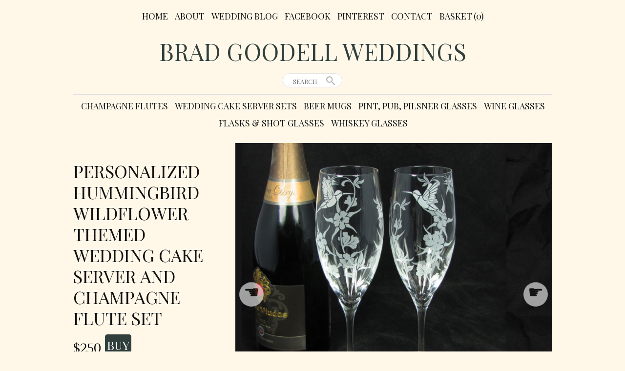

--- FILE ---
content_type: text/html; charset=utf-8
request_url: https://www.bradgoodellweddings.com/collections/champagne-flutes/products/personalized-hummingbird-wildflower-themed-wedding-cake-server-and-champagne-flute-set
body_size: 15865
content:
<!DOCTYPE html PUBLIC "-//W3C//DTD XHTML 1.0 Transitional//EN"
  "http://www.w3.org/TR/xhtml1/DTD/xhtml1-transitional.dtd">
<html>
  <head>
  <meta name="p:domain_verify" content="4247da7e06c93bf5bafa6c034aefbcae"/>
    <title>Personalized Hummingbird Wildflower Themed Wedding Cake Server and Champagne Flute Set - Brad Goodell Weddings</title>
    <meta http-equiv="Content-type" content="text/html; charset=utf-8" />
    <meta name="keywords" content="Personalized,Hummingbird,Wildflower,Themed,Wedding,Cake,Server,and,Champagne,Flute,Set,Floral flower, Hummingbird, columbine, colorado wedding, Personalized  Wedding Cake Server & Champagne Flutes, " />
    <meta name="description" content="For the wildflower wedding, this set of engraved champagne flutes and cake server and knife is perfect! The design, a Brad Goodell original, is engraved in quality glass and stainless steel. Two (2) fine quality flutes: 9, 23 cm. Holds 5.75 oz, 17..." />
    <link href="//fonts.googleapis.com/css?family=Philosopher" rel="stylesheet" type="text/css" media="all" />
    <script src="//ajax.googleapis.com/ajax/libs/jquery/1.7.1/jquery.min.js" type="text/javascript"></script>
    <script src="//ajax.microsoft.com/ajax/jquery.cycle/2.94/jquery.cycle.all.min.js" type="text/javascript"></script>
    <script src="//code.jquery.com/ui/1.10.0/jquery-ui.js" type="text/javascript"></script>
    
    <meta name="p:domain_verify" content="797298914266573b118d5c6b12b934dc" />
<link rel="alternate" type="application/atom+xml" title="Brad Goodell Weddings Blog RSS Feed" href="/blog.atom">
<meta property="og:title" content="Personalized Hummingbird Wildflower Themed Wedding Cake Server and Champagne Flute Set" />
<meta property="og:description" content="For the wildflower wedding, this set of engraved champagne flutes and cake server and knife is perfect! The design, a Brad Goodell original, is engraved in quality glass and stainless steel. Two (2) fine quality flutes: 9, 23 cm. Holds 5.75 oz, 17..." />
<meta property="og:type" content="product" />
<meta property="og:url" content="http://www.bradgoodellweddings.com/collections/champagne-flutes/products/personalized-hummingbird-wildflower-themed-wedding-cake-server-and-champagne-flute-set" />
<meta property="og:image" content="http://cdn.supadupa.me/shop/2105/images/3487070/Hummingbird_champagne_flutes_cake_server_set_full_set_grande.png" />
<meta property="og:image" content="http://cdn.supadupa.me/shop/2105/images/2391967/Hummingbird_Flutes_Full_grande.jpg" />
<meta property="og:image" content="http://cdn.supadupa.me/shop/2105/images/2391961/Hummingbird_cake_server_and_knife_1__grande.jpg" />
<meta property="og:image" content="http://cdn.supadupa.me/shop/2105/images/2391966/Hummingbird_Champagne_Flutes_grande.jpg" />
<meta property="og:image" content="http://cdn.supadupa.me/shop/2105/images/2391962/Hummingbird_cake_server_and_knife_grande.jpg" />
<meta property="og:image" content="http://cdn.supadupa.me/shop/2105/images/2391965/Flute_base_TINY_grande.jpg" />
<meta property="og:image" content="http://cdn.supadupa.me/shop/2105/images/3487071/Hummingbird_champagne_flutes_cake_server_set_full_set_grande.png" />
<meta property="og:image" content="http://cdn.supadupa.me/shop/2105/images/3487070/Hummingbird_champagne_flutes_cake_server_set_full_set_grande.png" />
<meta property="og:site_name" content="Brad Goodell Weddings" />
<meta property="product:price:amount" content="250.00" />
<meta property="product:price:currency" content="USD" />
<meta property="og:availability" content="instock" />
<meta property="og:see_also" content="http://www.bradgoodellweddings.com/collections/champagne-flutes/products/new-winter-wedding-champagne-flutes-personalized-wedding-gift-for-couple" />
<meta property="og:see_also" content="http://www.bradgoodellweddings.com/collections/champagne-flutes/products/falling-star-toasting-glasses-champagne-flutes-gift-for-bride-and-groom" />
<meta property="og:see_also" content="http://www.bradgoodellweddings.com/collections/champagne-flutes/products/i2-personalized-sunflower-champagne-flutes-summer-wedding" />
<meta property="og:see_also" content="http://www.bradgoodellweddings.com/collections/champagne-flutes/products/pineapple-wedding-cake-server-set-and-champagne-flutes-wedding-in-hawaii-wedding-decor" />
<meta property="og:see_also" content="http://www.bradgoodellweddings.com/collections/champagne-flutes/products/personalized-celtic-knot-champagne-flutes-irish-wedding-glasses" />
<meta property="og:see_also" content="http://www.bradgoodellweddings.com/collections/champagne-flutes/products/i2-day-of-the-dead-champagne-glasses-with-sugar-skulls-dia-de-los-muertos-wedding-flutes" />
<meta name="twitter:card" content="summary_large_image" />
<meta name="twitter:site" content="@Brad_Goodell" />
<meta name="twitter:creator" content="@Brad_Goodell" />
<link href="/assets/shop-828a6c452e99a2dbc4ce9843a9dcf8d05c030340afcdecf86c1aa352f0cdd41d.css" media="screen" rel="stylesheet" type="text/css" />
<script src="/assets/shop-7105150d3ee515d8fe621f204bf241df9fac18ef94bfdb0164d7231adce4854a.js" type="text/javascript"></script>
<style data-theme-fonts="theme.css">@import url(https://fonts.googleapis.com/css?family=Philosopher:regular,italic,700,700italic|Montserrat:regular,700|Playfair+Display:regular,italic,700,700italic,900,900italic&subset=cyrillic,latin,latin-ext);</style>
<style data-theme-template="theme.css">



a, a:hover, a:visited, a.active:hover { color: #111111; text-decoration: none; }
  a:hover { text-decoration: none; }
a.active, .nav a:hover, .shop-policies a:hover, .subnav a:hover, body.product h3 a:hover { border-bottom: 2px solid #111111; }

a.product-image { border: 1px solid transparent; display: inline-block; font-size: 0; text-decoration: none;}
a.product-image:hover { border: 1px solid #E0E0E0; }

body{ margin: 0 22px; }
  body.in-banner-design-mode .no-banner:after {
    content: 'Banner width: 980px Max. banner height: Any';
  }
  body.in-logo-design-mode .no-logo:after {
    content: 'Logo width: 980px max. Logo height: Any';
  }
  #banner_container, .banner-slide-show { width: 980px; }
    .banner-slide img, .solo-banner img { max-width: 980px; }

div.container { margin: 0 auto; }
body {
  background: rgba(255,248,233,1);
  color: #111;
  font-family: "playfair display", times, serif;
  margin-top: 16px;  text-align: center;
}
  div.container { width: 980px; }


body.cart {}
 body.cart #carted_items { margin-right: 16px; width: 646px; }
 body.cart #carted_items input[type="text"] {
 border: 1px solid #E0E0E0; font-family: Arial; font-size: 12px; height: 20px; line-height: 20px; width: 20px; }

body.cart #carted_items input[type="text"]:focus {
  background-color: #FFFFFF;
}

body.cart #proceed_to_checkout {
  border-left: 1px solid #E0E0E0;
 color: #111111;
  height: 460px;
  line-height: 1.5em;
  padding-top: 56px;
  width: 300px;
}

body.cart input[type="submit"] { padding: 4px 8px;}
  body.cart #carted_items input[type="submit"] {
    background-color: transparent;
    border-bottom: 1px solid rgba(255,203,181,1);
    color: rgba(255,203,181,1);
    padding:2px;
  }

  body.cart #carted_items input[type="submit"]:hover {
    background-color: rgba(255,203,181,1);
    border-bottom: none;
    color: #fff;
  }
    body.cart #carted_items input[type="submit"].activate { background-color: #111111; color: #FFFFFF; border: 0 none; }

  div.collection-details {
    margin-top: 22px;
    margin-bottom: 15px;
  }

    body.collection div.collection-details h1 {
      color:    rgba(48,63,60,1);
      font-family:    "playfair display", times, serif;
      font-size:      36px;
      font-style:     normal;
      font-weight:    normal;
      line-height:    1em;
      text-align:     center;
      text-transform: uppercase;
      margin: 22px auto 0;
    }
    body.collection div.collection-details .blurb {
    line-height: 24px;
    padding: 8px 0;
    color:    #111;
    font-family:    "playfair display", times, serif;
    font-size:      14px;
    font-style:     normal;
    font-weight:    normal;
    line-height:    1em;
    text-align:     center;
    text-transform: uppercase;
}

body.contact div.section { padding: 0 0 20px;}
  body.contact div.section form { margin: 20px 200px 0; width: 500px; }
    body.contact div.section form div { margin-bottom: 6px; margin-right: 40px; text-align: right; }
body.contact .section input[type=text], body.contact textarea { padding: 7px; text-align: left; width: 290px;}
body.contact label { margin-right: 20px; text-align: right; width: 180px; }
  body.contact label[for=message] { vertical-align: top; }
body.contact textarea { height: 150px; margin-right: 0px; text-align: left;}

body.product #other_products_set, body.product #other_products_set_with_lightbox, body.product #product_details {display: inline-block; width: 100%; clear:both;}
  body.product #other_products_set { margin-top: 48px;}
  body.product #other_products_set_with_lightbox { margin-top: 0px;}
  body.product #other_products_set h2, body.product #other_products_set_with_lightbox h2 {border-bottom: 1px solid #E0E0E0; margin-bottom: 12px;}

  body.product #product_details .details { width: 316px; }
    body.product #product_details .details h1 { /*line-height: 1em;*/ }
  body.product #product_details #product_images { margin-left: 16px; text-align:center; width: 648px; }
    body.product #product_details #product_images img.landscape { max-width:648px; }
    body.product #product_details #product_images img.portrait { max-height: 648px; }
    body.product #product_images img.square { max-height: 648px; max-width: 648px; }

    #product_details .selectArea-alternative,
    #product_details #product_variations,
    #product_details .selectArea {
      color: #000;
      background-color: #FFFFFF;
      border: 1px solid #A5A5A5;
      font-family:    "playfair display", times, serif;
      font-size:      16px;
      font-style:     normal;
      font-weight:    normal;
      line-height:    1.5em;
      text-align:     left;
      text-transform: none;
      margin-top: 16px;
      padding: 12px 10px 10px 10px;
    }

  /* product slidebox */
    #slide_nav {
      clear: both;
      display: block;
      margin: 12px 0;
      z-index: 100;
      position: relative;
    }
    #slide_nav a {
      background-color: #111;
      border-radius:12px; -moz-border-radius:12px; -webkit-border-radius:12px;
      color: transparent;
      font: 0px/12px "Arial Unicode MS";
      height: 12px;
      margin-right: 8px;
      max-width: 12px;
      overflow: hidden;
      padding: 8px;
      width: 12px;
      opacity:.60; -moz-opacity:.60; filter:alpha(opacity=60);
      z-index: 100;
    }

    #slide_nav a:hover { opacity:.85; -moz-opacity:.85; filter:alpha(opacity=85); }

    #slide_nav a.activeSlide { background-color: #111; }

    /* the banner overrides for the current theme */
    #banner_container #banner_nav a {
      background-color: #111;
      opacity: .20; -moz-opacity: .20; filter: alpha(opacity=20);
    }

    #banner_container #banner_nav a.activeSlide {
      background-color: #111;
      opacity:.60; -moz-opacity:.60; filter:alpha(opacity=60);
    }


    #slideshow-container a.next,
    #slideshow-container a.prev {
      background-color: #fff;
      border-radius:25px; -moz-border-radius:25px; -webkit-border-radius:25px
      box-shadow: inset 0px 1px 0px #B2B2B2; -moz-box-shadow: inset 0px 1px 0px #B2B2B2; -webkit-box-shadow: inset 0px 1px 0px #B2B2B2;
      color: #111;
      font: 36px/42px "Arial Unicode MS";
      height: 50px;
      margin: 0 8px;
      opacity:.60; -moz-opacity:.60; filter:alpha(opacity=60);
      position: relative;
      top: -399px;
      width: 50px;
      z-index: 100;
    }
      #slideshow-container a.next:hover,
      #slideshow-container a.prev:hover,

      #slide_nav a.activeSlide {
        background-color: rgba(94,63,63,1);
        opacity:1; -moz-opacity:1; filter:alpha(opacity=100);
      }

    /* Product Page - Slideshow */
    #slideshow-container {
      width:  648px;
      height: 648px;
    }

    /* put slide images inside a div, inside a table cell, to center horizontally and vertically to scale */
    #slideshow-container .slide-image-inner {
      display: table-cell;
      text-align: center;
      vertical-align: middle;
      height: 648px;
      width:  648px;
    }
    #slideshow-container .slide-image-inner img {
      vertical-align: middle;
      max-height: 648px;
      max-width:  648px;
    }


/* friendly drop-downs*/
  .selectArea .left{display:none;}

.selectArea, .selectArea-alternative {
  float: left;
  overflow: hidden;
  position: relative;
  width: 304px !important;
}
.selectArea .center {
  color: #111111;
}
.selectArea a.selectButton {
  background-color: #FFFFFF;
  border: 0 none;
  float: none;
  font-size: 34px;
  height: 100%;
  line-height: 100%;
  padding: 0;
  position: absolute;
  right: 0;
  text-align: center;
  top: 0;
  width: 32px;
}
.selectArea #mySelectText0 {max-width: 280px;}
.selectArea:hover, a.selectButton:hover, a.hover {
  background-color: #F5F5F5 !important; color: #0BC2FF;
}

.drop-dif { background:#000; }
#optionsDiv1{margin:9px 0 0;}
.optionsDivInvisible,
.optionsDivVisible{ background-color:#FFFFFF; position:absolute; display:block; z-index:150; top:0px; width: inherit !important;}
.optionsDivInvisible{display:none;}
.optionsDivVisible a{ color: #111111; overflow:hidden; text-decoration: none; display: block; padding: 5px 0; }
  .optionsDivVisible a:hover, .optionsDivVisible li:hover {text-decoration:none; background-color: #F5F5F5; color: #0BC2FF;}

.optionsDivVisible ul{ border: 0 none; margin:0; overflow:hidden; list-style:none; width: 316px;}
  .optionsDivVisible ul li{
    border-bottom: 1px solid #A5A5A5;
    border-left: 1px solid #A5A5A5;
    border-right: 1px solid #A5A5A5;
    background:none; padding: 12px 0 10px 8px; text-align: left;
  }
.outtaHere{ position:absolute;left:-3000px;}
/**/


  #product_details div.price-block {
    line-height: 28px; vertical-align: middle;
  }
  #product_details #product_price { display:inline-block; margin-right: 4px; vertical-align: middle; }
    #product_details #product_price {
      font-family:    "philosopher", arial, clean, sans-serif;
      font-size:      27px;
      font-style:     normal;
      font-weight:    normal;
      text-align:     center;
      text-transform: none;
      #margin-bottom: 12px;
    }
  #product_details #buy_button { padding: 6px 4px 2px; }
    #buy_button {
      font-family: inherit;
    }
  #product_details div.product-variants { margin-top: 12px; }
  #product_details div.product-description {
  color:#111;
  font-family:    "playfair display", times, serif;
  font-size:      14px;
  font-style:     normal;
  font-weight:    normal;
  text-align:     left;
  line-height:    1.35em;
  text-transform: none;
  padding-top: 16px;
  }

  #product_details #product_variations {
    font-size: 22px;
    max-width: 316px;
    padding: 0;
  }


  body.page div#page-content {
    width: 646px;
    font-family:    "playfair display", times, serif;
    font-size:      14px;
    font-style:     normal;
    font-weight:    normal;
    line-height:    1.3em;
    text-align:     left;
    text-transform: none;
  }

h1, h2, h3 {text-transform: uppercase;}
  h1, h2 { font-size: 24px; line-height: 28px;}
  h1.page-header, .page-header {
  color: #111;
  margin-top: 36px;
  }
  #content .page-header {
  font-family:    "philosopher", arial, clean, sans-serif;
  font-size:      36px;
  font-style:     normal;
  font-weight:    normal;
  line-height:    1em;
  text-align:     left;
  text-transform: uppercase;
}

.contact #content .page-header { text-align: center; }

 #product_details .page-header {
  color: #111111;
  font-family:    "playfair display", times, serif;
  font-size:      36px;
  font-style:     normal;
  font-weight:    normal;
  line-height:    1.2em;
  text-align:     left;
  text-transform: uppercase;
}

#other_products_set_with_lightbox h2 a, #other_products_set h2 a {
  color: rgba(48,63,60,1);
  font-family:    "playfair display", times, serif;
  font-size:      36px;
  font-style:     normal;
  font-weight:    normal;
  line-height:    1em;
  text-align:     center;
  text-transform: uppercase;
}

#other_products_set_with_lightbox h2 a span,
#other_products_set h2 a span {
  color: #111;
}

.product-collections-list a {
  color: #111;
  border-bottom: none;
  text-decoration: none;
}

.product-collections-list a.active, .product-collections-list a:hover { text-decoration: underline; }

input[type="button"], input[type="submit"] {
  background-color: rgba(48,63,60,1);
  border:0;
  border-radius:5px;
  -moz-border-radius:5px;
  -webkit-border-radius:5px;
  color: #fff;
  cursor: pointer;
  padding: 4px 40px;
  text-align: center;
  text-transform: uppercase;
}

  input[type="button"], input[type="submit"].disabled { cursor:not-allowed; opacity:.50; -moz-opacity:.50; filter:alpha(opacity=50); }
  input[type="submit"]:hover {
    background-color: rgba(255,203,181,1);
    color: #fff;
  }
    input[type="submit"].disabled:hover { background-color: #111111; }
    input[type="text"], textarea {
      border: 1px solid #A5A5A5;
      color: #111111;
      background-color: #FFFFFF;
      font-family: inherit;
      font-size:1.05em;
      margin-bottom:8px;
      padding: 2px;
    }
    input[type="text"]:focus, textarea:focus { background-color: #FFFFFF; }

/* FF button vertical text alignment fix */
button::-moz-focus-inner,
input[type="reset"]::-moz-focus-inner,
input[type="button"]::-moz-focus-inner,
input[type="submit"]::-moz-focus-inner,
input[type="file"] > input[type="button"]::-moz-focus-inner {
  padding: 0;
  border: none;
}

li { display: list-item;font-weight: normal;line-height: normal;list-style-type: none; }
  .nav li, .subnav li, .subnav span, #footer .shop-policies span { padding: 4px 6px; text-transform: uppercase; }
    .nav li, .subnav li { float: left; }
    div.nav ul {
      #text-align: center;
      #display: inline;
    }
.subnav span {
  white-space: nowrap;
}
ul { clear: both; display: inline-block; text-align: center;}
#footer .nav, #supadupa_strapline { text-align: center; }

#footer .nav a  {
  color: #555555;
  border-color: #555555;
  font-family:    "playfair display", times, serif;
  font-style:     normal;
  font-weight:    normal;
  line-height:    1em;
  text-transform: uppercase;
}

#footer { font-size:  14px; }
#footer .nav.shop-policies a { font-size: 0.85em;  }
#footer .shop-name a {
  color: rgba(48,63,60,1);
  font-family:    "playfair display", times, serif;
  font-style:     normal;
  font-weight:    normal;
  font-size:      42px;
  line-height:    1em;
  text-transform: uppercase;
}
#footer .shop-tag-line { color: #111; }
#footer .shop-tag-line {
  font-family:    "playfair display", times, serif;
  font-style:     normal;
  font-weight:    normal;
  font-size:      18px;
  line-height:    1em;
  text-align:     center;
  text-transform: uppercase;
}
#footer #supadupa_strapline .strapline a { color: #555555; }
#footer .supadupa-me a { color: #111 }

/*product image display*/
.product-image img.landscape, .product-image img.square { width: 314px; }
.product-image img.portrait  { height: 314px; }

div.gridded-row {clear: both; display: inline-block; margin-bottom: 8px; width: 100%; height: inherit;}
  div.gridded-row .gridded-cell { float: left; margin-right: 18px; position:relative; vertical-align: bottom; width: 314px; }
  div.gridded-row .col3 {margin-right: 0px;}

div.image-row .gridded-cell {/*height: 314px;*/}
div.detail-row .gridded-cell { margin-bottom: 14px; }
/* IE position fixxie*/
  div.image-row .gridded-cell div {
    #position: relative;
  }
    div.image-row .gridded-cell div a {
      #position: absolute;
      #left: 0%;
      #right: 0%;
      #bottom: 0;
    }

  div.gridded-cell .price-bubble, div.gridded-cell .product-details a {
    color: #111;
    font-family:    "playfair display", times, serif;
    font-size:      16px;
    font-style:     normal;
    font-weight:    normal;
    text-align:     center;
    line-height:    1.32em;
    text-transform: uppercase;
    vertical-align: middle;
  }
  div.gridded-cell .price-bubble {
    font-family:    "playfair display", times, serif;
    font-size:      14px;
    font-style:     normal;
    font-weight:    normal;
    text-align:     center;
    text-transform: none;
    -moz-border-radius: 2.3em;
    -webkit-border-radius: 2.3em;
    border-radius: 2.3em;
    background-color: #111;
    color: #fff;
    height: 2.3em;
    line-height: 2.3em;
    width: 2.3em;
    padding: 10px;
  }

  div.gridded-cell .retail-price-on-sale {
    color: #fff;
  }

  .cart div.gridded-cell .price-bubble {
    font-family:    "playfair display", times, serif;
    font-size:      12px;
    font-style:     normal;
    font-weight:    normal;
    text-align:     center;
    text-transform: none;
    line-height: 1.8em;
    width:  1.8em;
    height: 1.8em;
  }


    div.gridded-cell .price-bubble span {
      display: inline-block;
      line-height: 1.2em;
      #display: inline;
      #line-height: 1em;
    }
      div.gridded-cell .price-bubble span.retail-price-on-sale {
        #padding-top: 6px;
        #margin-top: 0px;
        #padding-top: 0px;
      }
  div.gridded-cell .product-name {
    color: #111;
    font-family:    "playfair display", times, serif;
    font-size:      16px;
    font-style:     normal;
    font-weight:    normal;
    text-align:     center;
    line-height:    1.32em;
    text-transform: uppercase;
    min-height: 16px;
    padding: 0 5px;
    width: 217px;
  }


  div.gridded-cell .product-details:hover a, div.gridded-cell .product-details a:hover,
   div.gridded-cell .product-details .product-name:hover {
    color: rgba(94,63,63,1);
  }
  div.gridded-cell .product-details.hover .price-bubble, div.gridded-cell .product-details a:hover .price-bubble {
    background-color: rgba(94,63,63,1);
    color: #fff;
  }


  /*-- basket page overrides --*/
  #carted_items .product-image img.landscape, #carted_items .product-image img.square { width: 206px; }
  #carted_items .product-image img.portrait  { height: 206px; }

  #carted_items div.gridded-row {margin-bottom: 2px;}
    #carted_items div.gridded-row .gridded-cell { margin-right: 14px; width: 206px; }

  #carted_items div.image-row .gridded-cell {height: 206px;}
  #carted_items div.detail-row .gridded-cell { margin-bottom: 14px; margin-top: 2px; padding-top: 4px;}
    #carted_items div.gridded-row .col3 { margin-right: 0; }


  #carted_items div.gridded-cell .product-name {
    text-align:     center;
    width: 134px;
  }

  #carted_items div.gridded-cell .product-name .quantity-box {
    text-align: center;
  }

  #carted_items div.gridded-cell .product-name input {
    font-size: 12px;
    height: 1.8em;
    width: 1.8em;
    background-color: #FFFFFF;
    color: #111111;
    border-color: #A5A5A5;
  }

  #carted_items div.gridded-cell .product-name div {
    color: #111;
    font-family:    "playfair display", times, serif;
    font-size:      12px;
    font-style:     normal;
    font-weight:    normal;
    line-height:    1.32em;
    text-transform: uppercase;
    min-height: 14px;
    padding: 6px 0;
  }

  #carted_items div.gridded-cell .product-variation {
    font-family:    "playfair display", times, serif;
    font-size:      10px;
    font-style:     normal;
    font-weight:    400;
    line-height:    1.32em;
    text-transform: uppercase;
  }
  /*-- @end::basket page overrides--*/


/*-- @end:product image display --*/

div.section { margin-top: 16px; }

#content {
  margin-top: 20px;
}

#header #cart_bubble {
  display: inline-block;
  background-color: #111;
  -moz-border-radius: 11px;
  border-radius: 11px;
  -webkit-border-radius:11px;
  color: #fff;
  font-size: 14px;
  height: 22px;
  left: -1px;
  line-height: 26px;
  min-width: 22px;
  position: relative; top: -3px;
}

#header #cart_bubble { #display: inline; }
#header .nav li {font-size: 18px; line-height: 24px; }
#header .subnav {
  border-bottom: 1px solid #E0E0E0;
  border-top: 1px solid #E0E0E0;
  padding: 6px 0 2px;
}
#header .shop-details { margin-top: 30px; }
#header .shop-name {
  text-align:     center;
}
#header .shop-name a {
  color: rgba(48,63,60,1);
  font-family:    "playfair display", times, serif;
  font-style:     normal;
  font-weight:    400;
  font-size:      48px;
  line-height:    1em;
  text-transform: uppercase;
}
  #header h1 img#logo {
    max-width: 980px;
  }
#header .subnav, #header .subnav a { color: #4D4D4D; }
#header .subnav a:hover { border-bottom: 1px solid #4d4d4d; }
#header .subnav a.active {border-bottom: 2px solid #4d4d4d; }


#footer {padding-top: 150px; margin-bottom: 50px; }
  #footer .shop-details {margin-bottom: 36px;}
  #footer .shop-name { /*font-size: 42px;*/
    margin: 34px auto 13px;
    text-align: center;
  }
    .shop-policies {margin-bottom: 20px;}


.retail-price-on-sale {
  text-decoration: line-through;
  color: #111;
}

.user-sale-price-color, .sale-price { color: #FF0C00; }

.shop-tag-line { margin-bottom: 8px}

.shop-tag-line {
  color: #111;
  font-family:    "philosopher", arial, clean, sans-serif;
  font-style:     normal;
  font-weight:    normal;
  font-size:      18px;
  line-height:    1.2em;
  text-align:     center;
  text-transform: uppercase;
}

#supadupa_strapline .supadupa-me {
  opacity:.50; filter:alpha(opacity=50);
}


#header .subnav a {
  color: #4d4d4d;
  font-family:    "playfair display", times, serif;
  font-style:     normal;
  font-weight:    normal;
  font-size:      14px;
  line-height:    1.5em;
  text-transform: uppercase;
}

#header .subnav a.active { color: #4d4d4d; }
#header .subnav a:hover { color: #4d4d4d; }

#header .nav { text-align: center; }
#header .subnav { text-align: center; }

#header .nav ul li a {
  color: #111;
  font-family:    "playfair display", times, serif;
  font-style:     normal;
  font-weight:    normal;
  font-size:      18px;
  line-height:    1.5em;
  text-transform: uppercase;
}

#header .nav ul li a.active {
  color: #111;
  border-color: #111;
}
#header .nav ul li a:hover {
  color: #111;
  border-color: #111;
}


.pages-nav-bar { text-align: center; }
.collection-nav-bar { text-align: center; }
.main-nav-bar { text-align: center; }

.pages-nav-bar ul li a {
  color: #555555;
  font-family:    "playfair display", times, serif;
  font-style:     normal;
  font-weight:    normal;
  font-size:      14px;
  line-height:    1em;
  text-transform: uppercase;
}

.pages-nav-bar ul li.active a { color: ; }
.pages-nav-bar ul li a:hover { color: ; }

form.search input.search, .ui-autocomplete a.text {
  font-family:    "playfair display", times, serif;
  font-style:     normal;
  font-weight:    normal;
  text-transform: uppercase;
}

form.search input.search {
  padding-top: 4px;
  padding-bottom: 1px;
  -webkit-box-shadow: none;
  -moz-box-shadow: none;
  box-shadow: none;
}

form.search {
  margin: 13px 0 3px;
}

/* search input and results  styling */
form.search input.search, ul.ui-autocomplete {
  background-color: #fff;
  border-color: #e5e5e5;
  color: #000;
  float: left;
}

.ui-menu-item.focus .text-box {
  border-top-color: #e5e5e5;
  background: rgba(255,203,181,1);
}

form.search input.search.closed, .ui-autocomplete .text { color: #BBBBBB; }
form.search .ico-search { color: #BBB; }

.ui-autocomplete .focus .frame { border-color: rgba(255,203,181,1) }
.ui-autocomplete .focus .text { color: rgba(255,203,181,1) !important }
.ui-autocomplete .focus .highlight { color: #fff; }
.ui-autocomplete .highlight { color: #000; }
</style>
<link rel="canonical" href="https://www.bradgoodellweddings.com/products/personalized-hummingbird-wildflower-themed-wedding-cake-server-and-champagne-flute-set" />
<script type="text/javascript">var _gaq = _gaq || [];
_gaq.push(['_setAccount', 'UA-20119815-3']);
_gaq.push(['_setAllowLinker', true]);
_gaq.push(['_trackPageview']);
_gaq.push(['b._setAccount', 'UA-17371608-4']);
_gaq.push(['b._setDomainName', 'bradgoodellweddings.com']);
_gaq.push(['b._setAllowLinker', true]);
_gaq.push(['b._trackPageview']);


      (function() {
        var ga = document.createElement('script'); ga.type = 'text/javascript'; ga.async = true;
        ga.src = ('https:' == document.location.protocol ? 'https://' : 'http://') + 'stats.g.doubleclick.net/dc.js';
        var s = document.getElementsByTagName('script')[0]; s.parentNode.insertBefore(ga, s);
      })();
</script>
    <script type="text/javascript" charset="utf-8">
      function init_friendly_drop_down() {
        $('.selectArea, a.selectButton').click(function(){
          showOptions(0,false);
          return false;
        });

        $(".selectArea").hover(function () {
          $('a.selectButton').addClass('hover');
        }, function () {
          $('a.selectButton').removeClass('hover');
        });

        $("#optionsDiv0 ul li a").click(function(){
          var strArray = $(this).text().split(' - ');
          var amount = strArray[strArray.length-1];
          $("#product_price").text(amount);
        });
      }

      function get_cell (el) {
        var max = 4
        var cell_id = 0;
        for (var i=1; i <= max; i++) {
          if ($(el).hasClass('col'+i)) { cell_id = i; }
        }; return "col"+ cell_id;
      }
      function init_image_hover() {
        $(".image-row .gridded-cell").hover(function(){
          active_cell = "div.detail-row div." + get_cell(this) + " .product-details";
          $(this).parents("div.group").find(active_cell).addClass('hover');
        }, function () {
          active_cell = "div.detail-row div." + get_cell(this) + " .product-details";
          $(this).parents("div.group").find(active_cell).removeClass('hover');
        });
      }
      function equalHeight(group) {
        var tallest = 0;
        group.each(function() {
          var thisHeight = $(this).find('img').height();
          if (thisHeight > tallest) {
            tallest = thisHeight;
          }
        });

        // do not perform sizing if number is unreasonable.
        if( tallest > 10 ) {
          group.height(tallest);
        }
      }
      $(window).load(function (){
        $('.image-row').each(function() {
          equalHeight($(this).find('.gridded-cell'));
          equalHeight($(this).find('.gridded-cell div:not(.item-link)'));
        });
      });
    $(document).ready(function() {
      $('input.search').productAutocomplete();
    });
    </script>
    <!--insert your code here -->
  </head>

  <body class="product" data-logo-width="980px" data-banner-width="980px">
    <div class="container">
      <div id="header">
        <div class="nav">
          <div class="nav nav-container "><ul class="horizontal   ">

  
  

  

    

    
      
      <li class="  item">

        

        
        <a href="/" class="user-nav-font "
           title="Home">
          Home
         </a>

        
      </li>
    
    

  

    

    
      
      <li class="  item">

        

        
        <a href="http://www.bradgoodellweddings.com/pages/about" class="user-nav-font "
           title="About">
          About
         </a>

        
      </li>
    
    

  

    

    
      
      <li class="  item">

        

        
        <a href="/blog" class="user-nav-font "
           title="Wedding Blog">
          Wedding Blog
         </a>

        
      </li>
    
    

  

    

    
      
      <li class="  item">

        

        
        <a href="https://www.facebook.com/Brad.Goodell.The.Wedding.Gallery" class="user-nav-font "
           title="Facebook">
          Facebook
         </a>

        
      </li>
    
    

  

    

    
      
      <li class="  item">

        

        
        <a href="https://www.pinterest.com/BradGoodell" class="user-nav-font "
           title="Pinterest">
          Pinterest
         </a>

        
      </li>
    
    

  

    

    
      
      <li class="  item">

        

        
        <a href="http://www.bradgoodellweddings.com/contact" class="user-nav-font "
           title="Contact">
          Contact
         </a>

        
      </li>
    
    

  

    

    
      
      <li class=" cart-link item">

        

        
        <a href="/cart" class="user-nav-font "
           title="Basket">
          Basket<span class="cart-count">(0)</span>
         </a>

        
      </li>
    
    

  
  </ul></div>

        </div>

        <div class="shop-details upcase">
          <h1 class="shop-name  no-logo "><a href="/">
            
              Brad Goodell Weddings
            
            </a>
         </h1>
          <h2 class="shop-tag-line"></h2>
        </div>

        <form action="/search" method="get" class="search">
          <input type="text" name="term" class="search" placeholder="Search" />
          <span class="ico-search">&nbsp;</span>
         </form>

        
        <div class="subnav">
          <div class="nav nav-container "><ul class="horizontal   ">

  
  

  

    

    
      
      <li class="  item">

        

        
        <a href="/collections/champagne-flutes" class="user-nav-font "
           title="Champagne Flutes ">
          Champagne Flutes 
         </a>

        
      </li>
    
    

  

    

    
      
      <li class="  item">

        

        
        <a href="/collections/wedding-cake-server-sets" class="user-nav-font "
           title="Wedding Cake Server Sets">
          Wedding Cake Server Sets
         </a>

        
      </li>
    
    

  

    

    
      
      <li class="  item">

        

        
        <a href="/collections/beer-mugs" class="user-nav-font "
           title="Beer Mugs">
          Beer Mugs
         </a>

        
      </li>
    
    

  

    

    
      
      <li class="  item">

        

        
        <a href="/collections/pint-and-pub-glasses" class="user-nav-font "
           title="Pint, Pub, Pilsner Glasses">
          Pint, Pub, Pilsner Glasses
         </a>

        
      </li>
    
    

  

    

    
      
      <li class="  item">

        

        
        <a href="/collections/wine-glasses-f06" class="user-nav-font "
           title="Wine Glasses">
          Wine Glasses
         </a>

        
      </li>
    
    

  

    

    
      
      <li class="  item">

        

        
        <a href="/collections/flasks-shot-glasses" class="user-nav-font "
           title="Flasks &amp;amp; Shot Glasses">
          Flasks &amp; Shot Glasses
         </a>

        
      </li>
    
    

  

    

    
      
      <li class="  item">

        

        
        <a href="/collections/whiskey-glasses" class="user-nav-font "
           title="Whiskey Glasses">
          Whiskey Glasses
         </a>

        
      </li>
    
    

  
  </ul></div>

        </div>
        
      </div>

      <div id="content">
      

<div id="product_details" class="text-align-left clear">
  <div class="details float-left">
    <h1 class="page-header text-36px">Personalized Hummingbird Wildflower Themed Wedding Cake Server and Champagne Flute Set</h1>

    <div class="product-variants">
      <form action="/cart/add" method="POST">
        
        <div class="clear price-block">
          <div id="product_price" class="inline-block text-32px">
            
              &#36;250
            
          </div>

          <input id="buy_button" type="submit" name="buy_button" value="Buy" class="text-24px "  />
        </div>

        
          
          <input type="hidden" name="product_variation_id" value="1462202" id="product_variation_id" />

        
      </form>
    </div>

    <div class="product-description clear">
      For the wildflower wedding, this set of engraved champagne flutes and cake server and knife is perfect!  The design, a Brad Goodell original, is engraved in quality glass and stainless steel. <br />
<br />
Two (2) fine quality flutes: 9", 23 cm. Holds 5.75 oz, 170 ml. - Lead-free glass<br />
Knife: 13 1/2 inches, 34 centimeters, Cake server: 11 inches, 29 centimeters, Both quality stainless steel by Onieda<br />
<br />
Cake server set, and champagne flutes also sold separately.<br />
<br />
★Please include your names and wedding date in the questions section at checkout. <br />
★Current turnaround time from purchase to ready-to-ship is 7-14 days.  

      
        <br/><br/>
        <b>PERSONALIZED HUMMINGBIRD WILDFLOWER THEMED WEDDING CAKE SERVER AND CHAMPAGNE FLUTE SET listed in:</b>
        <p class="product-collections-list">
          <a href="/collections/champagne-flutes" rel="tag" class="active user-font" title="Personalized Hummingbird Wildflower Themed Wedding Cake Server and Champagne Flute Set listed in Champagne Flutes ">Champagne Flutes </a>
          , <a href="/collections/wedding-cake-server-sets" rel="tag" class="user-font " title="Personalized Hummingbird Wildflower Themed Wedding Cake Server and Champagne Flute Set also listed in Wedding Cake Server Sets">Wedding Cake Server Sets</a>
        </p>
      
    </div>

    <div id="supadupa_social_sharing"><div id="social_sharing" class="addthis_toolbox addthis_default_style horizontal_layout"><a class="addthis_counter addthis_pill_style"></a><a class="addthis_button_tweet" tw:count="none" tw:via="SupaDupaMeToo"></a><a class="addthis_button_google_plusone" g:plusone:annotation="none" g:plusone:size="medium"></a><a class="addthis_button_facebook_like" fb:like:layout="button_count"></a><a class="addthis_button_pinterest_pinit" pi:pinit:media="" pi:pinit:layout="horizontal"></a></div></div><script type="text/javascript">
          var addthis_disable_flash = true;
          var addthis_config = {"ui_use_image_picker":true};
          var addthis_share = { templates: { twitter: '{{title}}: {{url}} via: @SupaDupaMeToo' } };
          (function() {
            var at = document.createElement('script'); at.type = 'text/javascript';
            at.src = ('https:' == document.location.protocol ? 'https://' : 'http://') + 's7.addthis.com/js/300/addthis_widget.js#pubid=ra-4da40d730e04a026';
            var s = document.getElementsByTagName('script')[0]; s.parentNode.insertBefore(at, s);
          })();
        </script>
  </div>

  <div id="product_images" class="float-left">
    
        <div id="slideshow-container">
          <div id="slideshow">
            
              <div class="slide-image"><div class="slide-image-inner"><img src="//cdn.supadupa.me/shop/2105/images/3487070/Hummingbird_champagne_flutes_cake_server_set_full_set_grande.png?1720640355" alt="Personalized Hummingbird Wildflower Themed Wedding Cake Server and Champagne Flute Set - product image  "/></div></div>
            
              <div class="slide-image"><div class="slide-image-inner"><img src="//cdn.supadupa.me/shop/2105/images/2391967/Hummingbird_Flutes_Full_grande.jpg?1470845863" alt="Personalized Hummingbird Wildflower Themed Wedding Cake Server and Champagne Flute Set - product image  "/></div></div>
            
              <div class="slide-image"><div class="slide-image-inner"><img src="//cdn.supadupa.me/shop/2105/images/2391961/Hummingbird_cake_server_and_knife_1__grande.jpg?1470845798" alt="Personalized Hummingbird Wildflower Themed Wedding Cake Server and Champagne Flute Set - product image  "/></div></div>
            
              <div class="slide-image"><div class="slide-image-inner"><img src="//cdn.supadupa.me/shop/2105/images/2391966/Hummingbird_Champagne_Flutes_grande.jpg?1470845851" alt="Personalized Hummingbird Wildflower Themed Wedding Cake Server and Champagne Flute Set - product image  "/></div></div>
            
              <div class="slide-image"><div class="slide-image-inner"><img src="//cdn.supadupa.me/shop/2105/images/2391962/Hummingbird_cake_server_and_knife_grande.jpg?1470845810" alt="Personalized Hummingbird Wildflower Themed Wedding Cake Server and Champagne Flute Set - product image  "/></div></div>
            
              <div class="slide-image"><div class="slide-image-inner"><img src="//cdn.supadupa.me/shop/2105/images/2391965/Flute_base_TINY_grande.jpg?1470845847" alt="Personalized Hummingbird Wildflower Themed Wedding Cake Server and Champagne Flute Set - product image  "/></div></div>
            
              <div class="slide-image"><div class="slide-image-inner"><img src="//cdn.supadupa.me/shop/2105/images/3487071/Hummingbird_champagne_flutes_cake_server_set_full_set_grande.png?1720640434" alt="Personalized Hummingbird Wildflower Themed Wedding Cake Server and Champagne Flute Set - product image  "/></div></div>
            
          </div>
          <a href="#" class="prev arial-unicode text-36px float-left">&#9754;  </a>
          <a href="#" class="next arial-unicode text-36px float-right">&#9755;</a>
        </div>
    
  </div>
</div>

<div class="clear"></div>


<div id="other_products_set_with_lightbox" class="product-grid">
  
  <div class="clear text-align-left"><h2><a href="/collections/champagne-flutes" rel="tag" class="page-header text-28px"><span class="text-14px text-transform-normal">More in:</span><br/> Champagne Flutes </a></h2></div>

  
  <div class="group">
    <div class="row1 gridded-row image-row">
<div class="col1 gridded-cell">
      
<div class="align-to-bottom">
  <a href="/collections/champagne-flutes/products/new-winter-wedding-champagne-flutes-personalized-wedding-gift-for-couple" title="Winter Wedding Champagne Flutes, Personalized Wedding Gift for Couple" class="product-image">
    <img src="//cdn.supadupa.me/shop/2105/images/3105572/Narnia_champagne_flute_full_large.jpg?1571070732" class="square" alt="Winter,Wedding,Champagne,Flutes,,Personalized,Gift,for,Couple,Winter wonderland, winter wedding, snow, snowflakes, Narnia theme,  brad goodell, bradgoodell, the wedding gallery, Weddings,Decoration,personalized,,toasting_flutes,champagne_flutes,champagne_glasses,wedding_flutes,engraved_wedding,personalized_wedding,e" title="Winter Wedding Champagne Flutes, Personalized Wedding Gift for Couple" />
  </a>
</div>

    </div><div class="col2 gridded-cell">
      
<div class="align-to-bottom">
  <a href="/collections/champagne-flutes/products/falling-star-toasting-glasses-champagne-flutes-gift-for-bride-and-groom" title="Falling Star Toasting Glasses, Champagne Flutes Gift for Bride and Groom" class="product-image">
    <img src="//cdn.supadupa.me/shop/2105/images/2784890/Falling_Stars_Champagne_Flutes_large.jpg?1515958594" class="square" alt="Falling,Star,Toasting,Glasses,,Champagne,Flutes,Gift,for,Bride,and,Groom,Starry nights, celestial wedding, Winter wedding, Falling Star, Toasting Glasses, Gift for bride and groom, The wedding gallery, bradgoodell, Brad Goodell,  champagne flutes,  champagne glasses, personalized champagne flutes, crystal champagne flutes, wed" title="Falling Star Toasting Glasses, Champagne Flutes Gift for Bride and Groom" />
  </a>
</div>

    </div><div class="col3 gridded-cell">
      
<div class="align-to-bottom">
  <a href="/collections/champagne-flutes/products/i2-personalized-sunflower-champagne-flutes-summer-wedding" title="2 Personalized Sunflower Champagne Flutes Summer Wedding" class="product-image">
    <img src="//cdn.supadupa.me/shop/2105/images/898303/Sunflower_flutes_crop_1000_large.jpg?1367538865" class="square" alt="2,Personalized,Sunflower,Champagne,Flutes,Summer,Wedding,Sunflower wedding, rustic wedding, sunflower wedding decor, sunflower decorations, Weddings,etched,personalized,engraved,toasting_flutes,champagne_flutes,champagne_glasses,sunflower_flutes,sunflowers,engraved_wedding,personaiized_wedding,sunflower" title="2 Personalized Sunflower Champagne Flutes Summer Wedding" />
  </a>
</div>

    </div>
</div>
    <div class="row1 gridded-row detail-row">
<div class="col1 gridded-cell">
      
<div class="product-details">
  <a href="/collections/champagne-flutes/products/new-winter-wedding-champagne-flutes-personalized-wedding-gift-for-couple" title="Winter Wedding Champagne Flutes, Personalized Wedding Gift for Couple">
    <div class="price-bubble float-left">
      
        &#36;82
      
    </div>
    <div class="product-name float-left text-align-center">Winter Wedding Champagne Flutes, Personalized Wedding Gift for Couple</div>
  </a>
</div>

    </div><div class="col2 gridded-cell">
      
<div class="product-details">
  <a href="/collections/champagne-flutes/products/falling-star-toasting-glasses-champagne-flutes-gift-for-bride-and-groom" title="Falling Star Toasting Glasses, Champagne Flutes Gift for Bride and Groom">
    <div class="price-bubble float-left">
      
        &#36;82
      
    </div>
    <div class="product-name float-left text-align-center">Falling Star Toasting Glasses, Champagne Flutes Gift for Bride and Groom</div>
  </a>
</div>

    </div><div class="col3 gridded-cell">
      
<div class="product-details">
  <a href="/collections/champagne-flutes/products/i2-personalized-sunflower-champagne-flutes-summer-wedding" title="2 Personalized Sunflower Champagne Flutes Summer Wedding">
    <div class="price-bubble float-left">
      
        &#36;82
      
    </div>
    <div class="product-name float-left text-align-center">2 Personalized Sunflower Champagne Flutes Summer Wedding</div>
  </a>
</div>

    </div>
</div>
  </div>
  
  <div class="group">
    <div class="row1 gridded-row image-row">
<div class="col1 gridded-cell">
      
<div class="align-to-bottom">
  <a href="/collections/champagne-flutes/products/pineapple-wedding-cake-server-set-and-champagne-flutes-wedding-in-hawaii-wedding-decor" title="Pineapple Wedding Cake Server Set and Champagne Flutes, Wedding in Hawaii, Wedding Decor " class="product-image">
    <img src="//cdn.supadupa.me/shop/2105/images/3058816/Pineapple_Wedding_Full_Set_Champagne_Flutes_Cake_server_large.jpg?1561989381" class="portrait" alt="Pineapple,Wedding,Cake,Server,Set,and,Champagne,Flutes,,in,Hawaii,,Decor,wedding knife and flute set, Personalized, Wedding Cake Server,  Champagne Flutes, pineapple, beach, hawaii, hawaiian, tropical, tropics" title="Pineapple Wedding Cake Server Set and Champagne Flutes, Wedding in Hawaii, Wedding Decor " />
  </a>
</div>

    </div><div class="col2 gridded-cell">
      
<div class="align-to-bottom">
  <a href="/collections/champagne-flutes/products/personalized-celtic-knot-champagne-flutes-irish-wedding-glasses" title="Personalized Celtic Knot Champagne Flutes, Irish Wedding Glasses" class="product-image">
    <img src="//cdn.supadupa.me/shop/2105/images/1049633/Celtic_flutes_full_1_large.jpg?1375212123" class="portrait" alt="Personalized,Celtic,Knot,Champagne,Flutes,,Irish,Wedding,Glasses,Celtic Knot champagne flutes,personalized, irish wedding glasses, toasting flutes, champagne glasses" title="Personalized Celtic Knot Champagne Flutes, Irish Wedding Glasses" />
  </a>
</div>

    </div><div class="col3 gridded-cell">
      
<div class="align-to-bottom">
  <a href="/collections/champagne-flutes/products/i2-day-of-the-dead-champagne-glasses-with-sugar-skulls-dia-de-los-muertos-wedding-flutes" title="2 Day of the Dead Champagne Glasses with Sugar Skulls, Dia De Los Muertos Wedding Flutes" class="product-image">
    <img src="//cdn.supadupa.me/shop/2105/images/778894/DOD_flutes_crop___2_1000_large.jpg?1360100495" class="square" alt="2,Day,of,the,Dead,Champagne,Glasses,with,Sugar,Skulls,,Dia,De,Los,Muertos,Wedding,Flutes,day of the dead wedding, day of the dead champagne glasses, day of the dead champagne flutes, skull wedding, dia de los muertos wedding flutes, toasting flutes" title="2 Day of the Dead Champagne Glasses with Sugar Skulls, Dia De Los Muertos Wedding Flutes" />
  </a>
</div>

    </div>
</div>
    <div class="row1 gridded-row detail-row">
<div class="col1 gridded-cell">
      
<div class="product-details">
  <a href="/collections/champagne-flutes/products/pineapple-wedding-cake-server-set-and-champagne-flutes-wedding-in-hawaii-wedding-decor" title="Pineapple Wedding Cake Server Set and Champagne Flutes, Wedding in Hawaii, Wedding Decor ">
    <div class="price-bubble float-left">
      
        &#36;250
      
    </div>
    <div class="product-name float-left text-align-center">Pineapple Wedding Cake Server Set and Champagne Flutes, Wedding in Hawaii, Wedding Decor </div>
  </a>
</div>

    </div><div class="col2 gridded-cell">
      
<div class="product-details">
  <a href="/collections/champagne-flutes/products/personalized-celtic-knot-champagne-flutes-irish-wedding-glasses" title="Personalized Celtic Knot Champagne Flutes, Irish Wedding Glasses">
    <div class="price-bubble float-left">
      
        &#36;82
      
    </div>
    <div class="product-name float-left text-align-center">Personalized Celtic Knot Champagne Flutes, Irish Wedding Glasses</div>
  </a>
</div>

    </div><div class="col3 gridded-cell">
      
<div class="product-details">
  <a href="/collections/champagne-flutes/products/i2-day-of-the-dead-champagne-glasses-with-sugar-skulls-dia-de-los-muertos-wedding-flutes" title="2 Day of the Dead Champagne Glasses with Sugar Skulls, Dia De Los Muertos Wedding Flutes">
    <div class="price-bubble float-left">
      
        &#36;82
      
    </div>
    <div class="product-name float-left text-align-center">2 Day of the Dead Champagne Glasses with Sugar Skulls, Dia De Los Muertos Wedding Flutes</div>
  </a>
</div>

    </div>
</div>
  </div>
  
  <div class="group">
    <div class="row1 gridded-row image-row">
<div class="col1 gridded-cell">
      
<div class="align-to-bottom">
  <a href="/collections/champagne-flutes/products/calla-lily-wedding-set-champagne-glasses-cake-server-and-knife-personalized" title="Calla Lily Wedding Set, Champagne Glasses, Cake Server and Knife, Personalized" class="product-image">
    <img src="//cdn.supadupa.me/shop/2105/images/2590518/Calla_Lily_Champagne_Flutes_and_Cake_server_set_large.jpg?1492104514" class="square" alt="Calla,Lily,Wedding,Set,,Champagne,Glasses,,Cake,Server,and,Knife,,Personalized,Floral flower, Calla lily, calla lilies, brad goodell, bradgoodell, Weddings,personalized,engraved,champagne_flutes,toasting_flutes,cake server and knife set, champagne glasses" title="Calla Lily Wedding Set, Champagne Glasses, Cake Server and Knife, Personalized" />
  </a>
</div>

    </div><div class="col2 gridded-cell">
      
<div class="align-to-bottom">
  <a href="/collections/champagne-flutes/products/i2-bespoke-wedding-champagne-flutes-with-parrots-macaws-tropical-birds-toasting-glasses" title="2 Bespoke Wedding Champagne Flutes with Parrots, Macaws, Tropical Birds Toasting Glasses" class="product-image">
    <img src="//cdn.supadupa.me/shop/2105/images/3362641/Macaw_Wedding_Champagne_Flutes_large.png?1650916326" class="square" alt="2,Bespoke,Wedding,Champagne,Flutes,with,Parrots,,Macaws,,Tropical,Birds,Toasting,Glasses,Parrot bird, Floral flower, Bespoke Wedding Champagne Flutes with Macaws, Tropical Birds Toasting Glasses, Wedding in Mexico, beach wedding, tropic getaway" title="2 Bespoke Wedding Champagne Flutes with Parrots, Macaws, Tropical Birds Toasting Glasses" />
  </a>
</div>

    </div><div class="col3 gridded-cell">
      
<div class="align-to-bottom">
  <a href="/collections/champagne-flutes/products/personalized-double-happiness-cherry-blossom-wedding-cake-server-and-champagne-flute-set-chinese-wedding" title="Personalized Double Happiness Cherry Blossom Wedding Cake Server and Champagne Flute Set, Chinese Wedding" class="product-image">
    <img src="//cdn.supadupa.me/shop/2105/images/3379231/Double_happiness_cherry_blossom_champagne_flutes_cake_cutter_sets_large.png?1658176178" class="square" alt="Personalized,Double,Happiness,Cherry,Blossom,Wedding,Cake,Server,and,Champagne,Flute,Set,,Chinese,Asian wedding kanji, cherry blossom, double happiness, chinese wedding, Weddings,personalized,engraved,champagne_flutes,toasting_flutes,cake_server_set,Wedding_cake_server,Engraved_wedding,Engraved_cake_server" title="Personalized Double Happiness Cherry Blossom Wedding Cake Server and Champagne Flute Set, Chinese Wedding" />
  </a>
</div>

    </div>
</div>
    <div class="row1 gridded-row detail-row">
<div class="col1 gridded-cell">
      
<div class="product-details">
  <a href="/collections/champagne-flutes/products/calla-lily-wedding-set-champagne-glasses-cake-server-and-knife-personalized" title="Calla Lily Wedding Set, Champagne Glasses, Cake Server and Knife, Personalized">
    <div class="price-bubble float-left">
      
        &#36;250
      
    </div>
    <div class="product-name float-left text-align-center">Calla Lily Wedding Set, Champagne Glasses, Cake Server and Knife, Personalized</div>
  </a>
</div>

    </div><div class="col2 gridded-cell">
      
<div class="product-details">
  <a href="/collections/champagne-flutes/products/i2-bespoke-wedding-champagne-flutes-with-parrots-macaws-tropical-birds-toasting-glasses" title="2 Bespoke Wedding Champagne Flutes with Parrots, Macaws, Tropical Birds Toasting Glasses">
    <div class="price-bubble float-left">
      
        &#36;82
      
    </div>
    <div class="product-name float-left text-align-center">2 Bespoke Wedding Champagne Flutes with Parrots, Macaws, Tropical Birds Toasting Glasses</div>
  </a>
</div>

    </div><div class="col3 gridded-cell">
      
<div class="product-details">
  <a href="/collections/champagne-flutes/products/personalized-double-happiness-cherry-blossom-wedding-cake-server-and-champagne-flute-set-chinese-wedding" title="Personalized Double Happiness Cherry Blossom Wedding Cake Server and Champagne Flute Set, Chinese Wedding">
    <div class="price-bubble float-left">
      
        &#36;235
      
    </div>
    <div class="product-name float-left text-align-center">Personalized Double Happiness Cherry Blossom Wedding Cake Server and Champagne Flute Set, Chinese Wedding</div>
  </a>
</div>

    </div>
</div>
  </div>
  
  <div class="group">
    <div class="row1 gridded-row image-row">
<div class="col1 gridded-cell">
      
<div class="align-to-bottom">
  <a href="/collections/champagne-flutes/products/celtic-wedding-cake-server-champagne-flutes-celtic-knot-heart-for-irish-celtic-weddings" title="Celtic Wedding Cake Server and Champagne Flutes, Celtic Knot Heart for Irish, Celtic Weddings" class="product-image">
    <img src="//cdn.supadupa.me/shop/2105/images/3337031/Celtic_Heart_full_set_large.png?1641854239" class="square" alt="Celtic,Wedding,Cake,Server,and,Champagne,Flutes,,Knot,Heart,for,Irish,,Weddings,wedding cake knife and flute set, Personalized,  Champagne Flutes, champagne glasses, wedding cake server set, celtic knot, celtic heart, irish wedding" title="Celtic Wedding Cake Server and Champagne Flutes, Celtic Knot Heart for Irish, Celtic Weddings" />
  </a>
</div>

    </div><div class="col2 gridded-cell">
      
<div class="align-to-bottom">
  <a href="/collections/champagne-flutes/products/champagne-glasses-peacock-etched-crystal" title="Peacock Champagne Glasses, Engraved Champagne Flutes" class="product-image">
    <img src="//cdn.supadupa.me/shop/2105/images/239131/il_fullxfull.245896886_large.jpg?1328208754" class="landscape" alt="Peacock,Champagne,Glasses,,Engraved,Flutes,peacock wedding, Glass,Glassware,Champagne_Flute,crystal,etched,peacock,flute,toasting_flutes,champagne_flutes,champagne_glasses,wedding,wedding_peacock,engraved,engraved_wedding,peacock_decorations,sand_etched_clear_crystal_champagne_flutes" title="Peacock Champagne Glasses, Engraved Champagne Flutes" />
  </a>
</div>

    </div><div class="col3 gridded-cell">
      
<div class="align-to-bottom">
  <a href="/collections/champagne-flutes/products/i2-personalized-champagne-flutes-lavender-wedding-gift-for-bride-and-groom" title="2 Personalized Champagne Flutes, Lavender Wedding Gift for Bride and Groom" class="product-image">
    <img src="//cdn.supadupa.me/shop/2105/images/2259801/Lavender_flutes_close_up_large.jpg?1460738386" class="landscape" alt="2,Personalized,Champagne,Flutes,,Lavender,Wedding,Gift,for,Bride,and,Groom,Flower floral, flutes, Personalized Champagne Glasses, Lavender Wedding, wedding Gift for Bride and Groom, spring wedding, summer wedding, floral wedding" title="2 Personalized Champagne Flutes, Lavender Wedding Gift for Bride and Groom" />
  </a>
</div>

    </div>
</div>
    <div class="row1 gridded-row detail-row">
<div class="col1 gridded-cell">
      
<div class="product-details">
  <a href="/collections/champagne-flutes/products/celtic-wedding-cake-server-champagne-flutes-celtic-knot-heart-for-irish-celtic-weddings" title="Celtic Wedding Cake Server and Champagne Flutes, Celtic Knot Heart for Irish, Celtic Weddings">
    <div class="price-bubble float-left">
      
        &#36;250
      
    </div>
    <div class="product-name float-left text-align-center">Celtic Wedding Cake Server and Champagne Flutes, Celtic Knot Heart for Irish, Celtic Weddings</div>
  </a>
</div>

    </div><div class="col2 gridded-cell">
      
<div class="product-details">
  <a href="/collections/champagne-flutes/products/champagne-glasses-peacock-etched-crystal" title="Peacock Champagne Glasses, Engraved Champagne Flutes">
    <div class="price-bubble float-left">
      
        &#36;82
      
    </div>
    <div class="product-name float-left text-align-center">Peacock Champagne Glasses, Engraved Champagne Flutes</div>
  </a>
</div>

    </div><div class="col3 gridded-cell">
      
<div class="product-details">
  <a href="/collections/champagne-flutes/products/i2-personalized-champagne-flutes-lavender-wedding-gift-for-bride-and-groom" title="2 Personalized Champagne Flutes, Lavender Wedding Gift for Bride and Groom">
    <div class="price-bubble float-left">
      
        &#36;82
      
    </div>
    <div class="product-name float-left text-align-center">2 Personalized Champagne Flutes, Lavender Wedding Gift for Bride and Groom</div>
  </a>
</div>

    </div>
</div>
  </div>
  
  <div class="group">
    <div class="row1 gridded-row image-row">
<div class="col1 gridded-cell">
      
<div class="align-to-bottom">
  <a href="/collections/champagne-flutes/products/superhero-wedding-set-personalized-champagne-flutes-cake-server-and-knife" title="Superhero Wedding Set,  Personalized Champagne Flutes, Cake Server, Knife" class="product-image">
    <img src="//cdn.supadupa.me/shop/2105/images/1354750/Superhero_full_set_large.jpg?1389037145" class="portrait" alt="Superhero,Wedding,Set,,Personalized,Champagne,Flutes,,Cake,Server,,Knife,Comic book, Weddings,personalized,engraved,champagne_flutes,toasting_flutes,cake_server_set,Wedding_cake_server,Engraved_wedding,Engraved_cake_server, superhero wedding, super hero wedding set, brad goodell, the wedding gallery" title="Superhero Wedding Set,  Personalized Champagne Flutes, Cake Server, Knife" />
  </a>
</div>

    </div><div class="col2 gridded-cell">
      
<div class="align-to-bottom">
  <a href="/collections/champagne-flutes/products/personalized-cowboy-wedding-champagne-flutes-western-horse-themed-wedding" title="Cowboy Wedding Champagne Flutes, Western Horse Themed Wedding" class="product-image">
    <img src="//cdn.supadupa.me/shop/2105/images/830923/Horse_flutes_full_1000_large.jpg?1363793989" class="landscape" alt="Cowboy,Wedding,Champagne,Flutes,,Western,Horse,Themed,Personalized Cowboy Wedding Champagne Flutes, Horse themed Wedding Flutes, western wedding, rustic wedding, toasting flutes, champagne glasses" title="Cowboy Wedding Champagne Flutes, Western Horse Themed Wedding" />
  </a>
</div>

    </div><div class="col3 gridded-cell">
      
<div class="align-to-bottom">
  <a href="/collections/champagne-flutes/products/personalized-joshua-tree-wedding-cake-server-and-champagne-flute-set-desert-wedding" title="Personalized Joshua Tree Wedding Cake Server and Champagne Flute Set Desert Wedding" class="product-image">
    <img src="//cdn.supadupa.me/shop/2105/images/3376948/Joshua_Tree_Wedding_Champagne_Flutes_Cake_Server_Set_large.png?1657034163" class="square" alt="Personalized,Joshua,Tree,Wedding,Cake,Server,and,Champagne,Flute,Set,Desert, Bespoke, Joshua Tree, desert wedding, Personalized  Wedding Cake Server & Champagne Flutes, " title="Personalized Joshua Tree Wedding Cake Server and Champagne Flute Set Desert Wedding" />
  </a>
</div>

    </div>
</div>
    <div class="row1 gridded-row detail-row">
<div class="col1 gridded-cell">
      
<div class="product-details">
  <a href="/collections/champagne-flutes/products/superhero-wedding-set-personalized-champagne-flutes-cake-server-and-knife" title="Superhero Wedding Set,  Personalized Champagne Flutes, Cake Server, Knife">
    <div class="price-bubble float-left">
      
        &#36;250
      
    </div>
    <div class="product-name float-left text-align-center">Superhero Wedding Set,  Personalized Champagne Flutes, Cake Server, Knife</div>
  </a>
</div>

    </div><div class="col2 gridded-cell">
      
<div class="product-details">
  <a href="/collections/champagne-flutes/products/personalized-cowboy-wedding-champagne-flutes-western-horse-themed-wedding" title="Cowboy Wedding Champagne Flutes, Western Horse Themed Wedding">
    <div class="price-bubble float-left">
      
        &#36;82
      
    </div>
    <div class="product-name float-left text-align-center">Cowboy Wedding Champagne Flutes, Western Horse Themed Wedding</div>
  </a>
</div>

    </div><div class="col3 gridded-cell">
      
<div class="product-details">
  <a href="/collections/champagne-flutes/products/personalized-joshua-tree-wedding-cake-server-and-champagne-flute-set-desert-wedding" title="Personalized Joshua Tree Wedding Cake Server and Champagne Flute Set Desert Wedding">
    <div class="price-bubble float-left">
      
        &#36;250
      
    </div>
    <div class="product-name float-left text-align-center">Personalized Joshua Tree Wedding Cake Server and Champagne Flute Set Desert Wedding</div>
  </a>
</div>

    </div>
</div>
  </div>
  
  <div class="group">
    <div class="row1 gridded-row image-row">
<div class="col1 gridded-cell">
      
<div class="align-to-bottom">
  <a href="/collections/champagne-flutes/products/i2-fireworks-wedding-champagne-flutes-4th-of-july-wedding-glasses-new-year-s-eve-wedding" title="2 Fireworks Wedding Champagne Flutes, 4th of July Wedding Glasses, New Year's Eve Wedding" class="product-image">
    <img src="//cdn.supadupa.me/shop/2105/images/1053215/Fireworks_full_1_3_large.jpg?1375456647" class="square" alt="2,Fireworks,Wedding,Champagne,Flutes,,4th,of,July,Glasses,,New,Year's,Eve,Independence day, 4th of July personalized, fireworks wedding, champagne flutes, Sparkler Wedding, sparkler wedding glasses, toasting flutes, champagne glasses" title="2 Fireworks Wedding Champagne Flutes, 4th of July Wedding Glasses, New Year&#39;s Eve Wedding" />
  </a>
</div>

    </div><div class="col2 gridded-cell">
      
<div class="align-to-bottom">
  <a href="/collections/champagne-flutes/products/personalized-cherry-blossom-wedding-cake-server-champagne-flute-set" title="Personalized Cherry Blossom Wedding Cake Server and Champagne Flute Set" class="product-image">
    <img src="//cdn.supadupa.me/shop/2105/images/848044/Cherry_blossom_Set_1000_large.jpg?1365116988" class="portrait" alt="Personalized,Cherry,Blossom,Wedding,Cake,Server,and,Champagne,Flute,Set,Flower floral, wedding, chinese wedding, japanese wedding, Weddings,personalized,engraved,champagne_flutes,toasting_flutes,cake_server_set,Wedding_cake_server,Engraved_wedding,Engraved_cake_server,cherry blossoms, DC wedding, Capitol Wedding, Spring Weddi" title="Personalized Cherry Blossom Wedding Cake Server and Champagne Flute Set" />
  </a>
</div>

    </div><div class="col3 gridded-cell">
      
<div class="align-to-bottom">
  <a href="/collections/champagne-flutes/products/personalized-horse-themed-wedding-cake-server-champagne-flutes-country-western-wedding" title="Personalized Horse Themed Wedding Cake Server and Champagne Flutes, Country Western Wedding" class="product-image">
    <img src="//cdn.supadupa.me/shop/2105/images/844707/horse_full_set_1000_large.jpg?1364854134" class="portrait" alt="Personalized,Horse,Themed,Wedding,Cake,Server,and,Champagne,Flutes,,Country,Western,Personalized Horse Themed Wedding Cake Server & Champagne Flutes, Country Western Wedding" title="Personalized Horse Themed Wedding Cake Server and Champagne Flutes, Country Western Wedding" />
  </a>
</div>

    </div>
</div>
    <div class="row1 gridded-row detail-row">
<div class="col1 gridded-cell">
      
<div class="product-details">
  <a href="/collections/champagne-flutes/products/i2-fireworks-wedding-champagne-flutes-4th-of-july-wedding-glasses-new-year-s-eve-wedding" title="2 Fireworks Wedding Champagne Flutes, 4th of July Wedding Glasses, New Year's Eve Wedding">
    <div class="price-bubble float-left">
      
        &#36;82
      
    </div>
    <div class="product-name float-left text-align-center">2 Fireworks Wedding Champagne Flutes, 4th of July Wedding Glasses, New Year's Eve Wedding</div>
  </a>
</div>

    </div><div class="col2 gridded-cell">
      
<div class="product-details">
  <a href="/collections/champagne-flutes/products/personalized-cherry-blossom-wedding-cake-server-champagne-flute-set" title="Personalized Cherry Blossom Wedding Cake Server and Champagne Flute Set">
    <div class="price-bubble float-left">
      
        &#36;250
      
    </div>
    <div class="product-name float-left text-align-center">Personalized Cherry Blossom Wedding Cake Server and Champagne Flute Set</div>
  </a>
</div>

    </div><div class="col3 gridded-cell">
      
<div class="product-details">
  <a href="/collections/champagne-flutes/products/personalized-horse-themed-wedding-cake-server-champagne-flutes-country-western-wedding" title="Personalized Horse Themed Wedding Cake Server and Champagne Flutes, Country Western Wedding">
    <div class="price-bubble float-left">
      
        &#36;250
      
    </div>
    <div class="product-name float-left text-align-center">Personalized Horse Themed Wedding Cake Server and Champagne Flutes, Country Western Wedding</div>
  </a>
</div>

    </div>
</div>
  </div>
  
  <div class="group">
    <div class="row1 gridded-row image-row">
<div class="col1 gridded-cell">
      
<div class="align-to-bottom">
  <a href="/collections/champagne-flutes/products/toasting-flutes-chinese-double-happiness-fine-crystal" title="Toasting Flutes Chinese Double Happiness " class="product-image">
    <img src="//cdn.supadupa.me/shop/2105/images/640945/Double_Happiness___1000_large.jpg?1351375189" class="landscape" alt="Toasting,Flutes,Chinese,Double,Happiness,Personalized champagne flutes, wedding champagne glasses, double happiness, chinese wedding, asian wedding, brad goodell, bradgoodell, the wedding gallery" title="Toasting Flutes Chinese Double Happiness " />
  </a>
</div>

    </div><div class="col2 gridded-cell">
      
<div class="align-to-bottom">
  <a href="/collections/champagne-flutes/products/personalized-sunflower-wedding-cake-server-champagne-flute-set" title="Personalized Sunflower Wedding Cake Server and Champagne Flute Set" class="product-image">
    <img src="//cdn.supadupa.me/shop/2105/images/914728/Sunflower_flutes_full_1000_large.jpg?1368648621" class="portrait" alt="Personalized,Sunflower,Wedding,Cake,Server,and,Champagne,Flute,Set,Flower floral, personalized,engraved,champagne_flutes,toasting_flutes,cake_server_set,Wedding_cake_server,Engraved_wedding,Engraved_cake_server, sunflower, sunflower wedding, rustic, country, summer wedding" title="Personalized Sunflower Wedding Cake Server and Champagne Flute Set" />
  </a>
</div>

    </div><div class="col3 gridded-cell">
      
<div class="align-to-bottom">
  <a href="/collections/champagne-flutes/products/personalized-wedding-champagne-flutes-dragonfly-orchid-engraved" title="Personalized Wedding Champagne Flutes, Dragonfly, Orchid, Engraved" class="product-image">
    <img src="//cdn.supadupa.me/shop/2105/images/239044/il_fullxfull.257307245_large.jpg?1328208527" class="landscape" alt="Personalized,Wedding,Champagne,Flutes,,Dragonfly,,Orchid,,Engraved,Spring wedding, summer wedding, outdoor wedding, Orchid, dragonfly wedding, Weddings,engraved,personalized, champagne_flutes,toasting_flutes,champagne_glasses,engraved_weddingetched_glass" title="Personalized Wedding Champagne Flutes, Dragonfly, Orchid, Engraved" />
  </a>
</div>

    </div>
</div>
    <div class="row1 gridded-row detail-row">
<div class="col1 gridded-cell">
      
<div class="product-details">
  <a href="/collections/champagne-flutes/products/toasting-flutes-chinese-double-happiness-fine-crystal" title="Toasting Flutes Chinese Double Happiness ">
    <div class="price-bubble float-left">
      
        &#36;70
      
    </div>
    <div class="product-name float-left text-align-center">Toasting Flutes Chinese Double Happiness </div>
  </a>
</div>

    </div><div class="col2 gridded-cell">
      
<div class="product-details">
  <a href="/collections/champagne-flutes/products/personalized-sunflower-wedding-cake-server-champagne-flute-set" title="Personalized Sunflower Wedding Cake Server and Champagne Flute Set">
    <div class="price-bubble float-left">
      
        &#36;250
      
    </div>
    <div class="product-name float-left text-align-center">Personalized Sunflower Wedding Cake Server and Champagne Flute Set</div>
  </a>
</div>

    </div><div class="col3 gridded-cell">
      
<div class="product-details">
  <a href="/collections/champagne-flutes/products/personalized-wedding-champagne-flutes-dragonfly-orchid-engraved" title="Personalized Wedding Champagne Flutes, Dragonfly, Orchid, Engraved">
    <div class="price-bubble float-left">
      
        &#36;82
      
    </div>
    <div class="product-name float-left text-align-center">Personalized Wedding Champagne Flutes, Dragonfly, Orchid, Engraved</div>
  </a>
</div>

    </div>
</div>
  </div>
  
  <div class="group">
    <div class="row1 gridded-row image-row">
<div class="col1 gridded-cell">
      
<div class="align-to-bottom">
  <a href="/collections/champagne-flutes/products/i2-eiffel-tower-toasting-flutes-personalized-champagne-glasses-paris-travel-themed-wedding" title="2 Eiffel Tower Toasting Flutes, Personalized Champagne Glasses, Paris Travel Themed Wedding" class="product-image">
    <img src="//cdn.supadupa.me/shop/2105/images/2539337/Eiffel_Tower_Champagne_Flutes_large.jpg?1486753135" class="square" alt="2,Eiffel,Tower,Toasting,Flutes,,Personalized,Champagne,Glasses,,Paris,Travel,Themed,Wedding,eiffel tower, paris france, destination wedding, travel themed wedding,engraved,toasting_flutes,champagne_flutes,champagne_glasses_etched_champagne_flutes" title="2 Eiffel Tower Toasting Flutes, Personalized Champagne Glasses, Paris Travel Themed Wedding" />
  </a>
</div>

    </div><div class="col2 gridded-cell">
      
<div class="align-to-bottom">
  <a href="/collections/champagne-flutes/products/hot-air-balloon-champagne-flutes-wedding-gift-for-bride-and-groom" title="Hot Air Balloon Champagne Flutes, Wedding Gift for Bride and Groom" class="product-image">
    <img src="//cdn.supadupa.me/shop/2105/images/2212424/Balloon_Champagne_Flute_large.jpg?1456870063" class="square" alt="Hot,Air,Balloon,Champagne,Flutes,,Wedding,Gift,for,Bride,and,Groom,hot air balloon, vintage travel themed, brad goodell, bradgoodell, the wedding gallery, Weddings,Decoration,personalized,,toasting_flutes,champagne_flutes,champagne_glasses,wedding_flutes,engraved_wedding,personalized_wedding,etched_glass,dragonfly,dragon" title="Hot Air Balloon Champagne Flutes, Wedding Gift for Bride and Groom" />
  </a>
</div>

    </div><div class="col3 gridded-cell">
      
<div class="align-to-bottom">
  <a href="/collections/champagne-flutes/products/personalized-sugar-skull-wedding-cake-server-champagne-flutes-dia-de-los-muertos-wedding" title="Day of the Dead Wedding Cake Server Set and Champagne Flutes, Dia De Los Muertos Wedding, Sugar Skull Decor" class="product-image">
    <img src="//cdn.supadupa.me/shop/2105/images/1989767/DOD_Set_vertical_large.jpg?1437172208" class="portrait" alt="Day,of,the,Dead,Wedding,Cake,Server,Set,and,Champagne,Flutes,,Dia,De,Los,Muertos,Wedding,,Sugar,Skull,Decor,wedding knife and flute set, Personalized, Sugar Skull Wedding Cake Server,  Champagne Flutes, Dia De Los Muertos Wedding" title="Day of the Dead Wedding Cake Server Set and Champagne Flutes, Dia De Los Muertos Wedding, Sugar Skull Decor" />
  </a>
</div>

    </div>
</div>
    <div class="row1 gridded-row detail-row">
<div class="col1 gridded-cell">
      
<div class="product-details">
  <a href="/collections/champagne-flutes/products/i2-eiffel-tower-toasting-flutes-personalized-champagne-glasses-paris-travel-themed-wedding" title="2 Eiffel Tower Toasting Flutes, Personalized Champagne Glasses, Paris Travel Themed Wedding">
    <div class="price-bubble float-left">
      
        &#36;82
      
    </div>
    <div class="product-name float-left text-align-center">2 Eiffel Tower Toasting Flutes, Personalized Champagne Glasses, Paris Travel Themed Wedding</div>
  </a>
</div>

    </div><div class="col2 gridded-cell">
      
<div class="product-details">
  <a href="/collections/champagne-flutes/products/hot-air-balloon-champagne-flutes-wedding-gift-for-bride-and-groom" title="Hot Air Balloon Champagne Flutes, Wedding Gift for Bride and Groom">
    <div class="price-bubble float-left">
      
        &#36;82
      
    </div>
    <div class="product-name float-left text-align-center">Hot Air Balloon Champagne Flutes, Wedding Gift for Bride and Groom</div>
  </a>
</div>

    </div><div class="col3 gridded-cell">
      
<div class="product-details">
  <a href="/collections/champagne-flutes/products/personalized-sugar-skull-wedding-cake-server-champagne-flutes-dia-de-los-muertos-wedding" title="Day of the Dead Wedding Cake Server Set and Champagne Flutes, Dia De Los Muertos Wedding, Sugar Skull Decor">
    <div class="price-bubble float-left">
      
        &#36;250
      
    </div>
    <div class="product-name float-left text-align-center">Day of the Dead Wedding Cake Server Set and Champagne Flutes, Dia De Los Muertos Wedding, Sugar Skull Decor</div>
  </a>
</div>

    </div>
</div>
  </div>
  
  <div class="group">
    <div class="row1 gridded-row image-row">
<div class="col1 gridded-cell">
      
<div class="align-to-bottom">
  <a href="/collections/champagne-flutes/products/falling-stars-wedding-cake-server-set-and-champagne-flutes-twinkling-stars-wedding-decor" title="Falling Stars Wedding Cake Server Set and Champagne Flutes, Twinkling Stars Wedding Decor " class="product-image">
    <img src="//cdn.supadupa.me/shop/2105/images/3389264/Falling_Stars_Champange_Flutes_Wedding_Cake_Server_Set_2_large.png?1664124676" class="square" alt="Falling,Stars,Wedding,Cake,Server,Set,and,Champagne,Flutes,,Twinkling,Decor,Starry night, celestial wedding, Cake Cutter set, wedding knife and flute set, Personalized, Wedding Cake Server,  Champagne Flutes, Twinkling falling star" title="Falling Stars Wedding Cake Server Set and Champagne Flutes, Twinkling Stars Wedding Decor " />
  </a>
</div>

    </div><div class="col2 gridded-cell">
      
<div class="align-to-bottom">
  <a href="/collections/champagne-flutes/products/personalized-double-happiness-wedding-cake-server-champagne-flute-set-chinese-wedding" title="Personalized Double Happiness Wedding Cake Server &amp; Champagne Flute Set, Chinese Wedding" class="product-image">
    <img src="//cdn.supadupa.me/shop/2105/images/1049621/Double_happiness_full_set_1000_large.jpg?1375211617" class="square" alt="Personalized,Double,Happiness,Wedding,Cake,Server,&amp;,Champagne,Flute,Set,,Chinese,double happiness, chinese wedding, Weddings,personalized,engraved,champagne_flutes,toasting_flutes,cake_server_set,Wedding_cake_server,Engraved_wedding,Engraved_cake_server" title="Personalized Double Happiness Wedding Cake Server &amp;amp; Champagne Flute Set, Chinese Wedding" />
  </a>
</div>

    </div><div class="col3 gridded-cell">
      
<div class="align-to-bottom">
  <a href="/collections/champagne-flutes/products/i2-tropical-flowers-with-dragonfly-toasting-champagne-flutes" title="2 Tropical Flowers with Dragonfly Toasting Champagne Flutes" class="product-image">
    <img src="//cdn.supadupa.me/shop/2105/images/238903/il_fullxfull.234340910_large.jpg?1328207966" class="square" alt="2,Tropical,Flowers,with,Dragonfly,Toasting,Champagne,Flutes,tropical themed wedding, Weddings,crystal,orchids,,tropical_flowers,engraved,toasting_flutes,champagne_flutes,champagne_glasses,tropical_beach,beach_wedding,wedding_toasting,sand_etched_champagne flutes" title="2 Tropical Flowers with Dragonfly Toasting Champagne Flutes" />
  </a>
</div>

    </div>
</div>
    <div class="row1 gridded-row detail-row">
<div class="col1 gridded-cell">
      
<div class="product-details">
  <a href="/collections/champagne-flutes/products/falling-stars-wedding-cake-server-set-and-champagne-flutes-twinkling-stars-wedding-decor" title="Falling Stars Wedding Cake Server Set and Champagne Flutes, Twinkling Stars Wedding Decor ">
    <div class="price-bubble float-left">
      
        &#36;250
      
    </div>
    <div class="product-name float-left text-align-center">Falling Stars Wedding Cake Server Set and Champagne Flutes, Twinkling Stars Wedding Decor </div>
  </a>
</div>

    </div><div class="col2 gridded-cell">
      
<div class="product-details">
  <a href="/collections/champagne-flutes/products/personalized-double-happiness-wedding-cake-server-champagne-flute-set-chinese-wedding" title="Personalized Double Happiness Wedding Cake Server &amp; Champagne Flute Set, Chinese Wedding">
    <div class="price-bubble float-left">
      
        &#36;235
      
    </div>
    <div class="product-name float-left text-align-center">Personalized Double Happiness Wedding Cake Server &amp; Champagne Flute Set, Chinese Wedding</div>
  </a>
</div>

    </div><div class="col3 gridded-cell">
      
<div class="product-details">
  <a href="/collections/champagne-flutes/products/i2-tropical-flowers-with-dragonfly-toasting-champagne-flutes" title="2 Tropical Flowers with Dragonfly Toasting Champagne Flutes">
    <div class="price-bubble float-left">
      
        &#36;82
      
    </div>
    <div class="product-name float-left text-align-center">2 Tropical Flowers with Dragonfly Toasting Champagne Flutes</div>
  </a>
</div>

    </div>
</div>
  </div>
  
  <div class="group">
    <div class="row1 gridded-row image-row">
<div class="col1 gridded-cell">
      
<div class="align-to-bottom">
  <a href="/collections/champagne-flutes/products/i2-personalized-dragonfly-champagne-flutes-wedding-gift-for-bride-and-groom" title="2 Personalized Dragonfly Champagne Flutes, Wedding Gift for Bride and Groom" class="product-image">
    <img src="//cdn.supadupa.me/shop/2105/images/3095756/Dragonfly_champagne_flutes_2_large.jpg?1569783103" class="portrait" alt="2,Personalized,Dragonfly,Champagne,Flutes,,Wedding,Gift,for,Bride,and,Groom,Dragonfly champagne flutes, Personalized Champagne Glasses, wedding Gift for Bride and Groom, spring wedding, summer wedding, floral wedding" title="2 Personalized Dragonfly Champagne Flutes, Wedding Gift for Bride and Groom" />
  </a>
</div>

    </div><div class="col2 gridded-cell">
      
<div class="align-to-bottom">
  <a href="/collections/champagne-flutes/products/orchid-dragonfly-wedding-set-champagne-glasses-cake-server-and-knife-personalized" title="Orchid and Dragonfly Wedding Set, Champagne Glasses, Cake Server and Knife, Personalized" class="product-image">
    <img src="//cdn.supadupa.me/shop/2105/images/1209363/cake_server2_large.jpg?1380043746" class="landscape" alt="Orchid,and,Dragonfly,Wedding,Set,,Champagne,Glasses,,Cake,Server,Knife,,Personalized,Flower floral, goodell, bradgoodell, Weddings,personalized,engraved,champagne_flutes,toasting_flutes,cake server and knife set, dragonfly wedding, dragonflies, orchid wedding" title="Orchid and Dragonfly Wedding Set, Champagne Glasses, Cake Server and Knife, Personalized" />
  </a>
</div>

    </div><div class="col3 gridded-cell">
      
<div class="align-to-bottom">
  <a href="/collections/champagne-flutes/products/personalized-musical-wedding-set-music-note-champagne-flutes-cake-server-and-knife-set" title="Music Themed Wedding Fine Quality Champagne Flutes, Cake Server and Knife Set, Personalized" class="product-image">
    <img src="//cdn.supadupa.me/shop/2105/images/3376789/Music_Wedding_Champagne_Flutes_Cake_Server_Set_Full_large.png?1656879449" class="square" alt="Music,Themed,Wedding,Fine,Quality,Champagne,Flutes,,Cake,Server,and,Knife,Set,,Personalized,music note cake server, music wedding theme, monogrammed champagne flutes, music note toasting flutes, music themed wedding, crystal champagne flutes, wedding toasting flutes, music note, personalized, engraved champagne flutes,music note champagne flutes" title="Music Themed Wedding Fine Quality Champagne Flutes, Cake Server and Knife Set, Personalized" />
  </a>
</div>

    </div>
</div>
    <div class="row1 gridded-row detail-row">
<div class="col1 gridded-cell">
      
<div class="product-details">
  <a href="/collections/champagne-flutes/products/i2-personalized-dragonfly-champagne-flutes-wedding-gift-for-bride-and-groom" title="2 Personalized Dragonfly Champagne Flutes, Wedding Gift for Bride and Groom">
    <div class="price-bubble float-left">
      
        &#36;82
      
    </div>
    <div class="product-name float-left text-align-center">2 Personalized Dragonfly Champagne Flutes, Wedding Gift for Bride and Groom</div>
  </a>
</div>

    </div><div class="col2 gridded-cell">
      
<div class="product-details">
  <a href="/collections/champagne-flutes/products/orchid-dragonfly-wedding-set-champagne-glasses-cake-server-and-knife-personalized" title="Orchid and Dragonfly Wedding Set, Champagne Glasses, Cake Server and Knife, Personalized">
    <div class="price-bubble float-left">
      
        &#36;250
      
    </div>
    <div class="product-name float-left text-align-center">Orchid and Dragonfly Wedding Set, Champagne Glasses, Cake Server and Knife, Personalized</div>
  </a>
</div>

    </div><div class="col3 gridded-cell">
      
<div class="product-details">
  <a href="/collections/champagne-flutes/products/personalized-musical-wedding-set-music-note-champagne-flutes-cake-server-and-knife-set" title="Music Themed Wedding Fine Quality Champagne Flutes, Cake Server and Knife Set, Personalized">
    <div class="price-bubble float-left">
      
        &#36;250
      
    </div>
    <div class="product-name float-left text-align-center">Music Themed Wedding Fine Quality Champagne Flutes, Cake Server and Knife Set, Personalized</div>
  </a>
</div>

    </div>
</div>
  </div>
  
  <div class="group">
    <div class="row1 gridded-row image-row">
<div class="col1 gridded-cell">
      
<div class="align-to-bottom">
  <a href="/collections/champagne-flutes/products/dragonfly-and-vine-champagne-flutes-with-personalization-wedding-gift-for-couple" title="Dragonfly and Vine Champagne Flutes with Personalization, Wedding Gift for Couple" class="product-image">
    <img src="//cdn.supadupa.me/shop/2105/images/2208607/Vine_and_dragonfly_toast_flutes_full_large.jpg?1456438172" class="portrait" alt="Dragonfly,and,Vine,Champagne,Flutes,with,Personalization,,Wedding,Gift,for,Couple,Flower floral, and vines, brad goodell, bradgoodell, the wedding gallery, Weddings,Decoration,personalized,,toasting_flutes,champagne_flutes,champagne_glasses,wedding_flutes,engraved_wedding,personalized_wedding,etched_glass,dragonfly,dragonfly_wedding" title="Dragonfly and Vine Champagne Flutes with Personalization, Wedding Gift for Couple" />
  </a>
</div>

    </div><div class="col2 gridded-cell">
      
<div class="align-to-bottom">
  <a href="/collections/champagne-flutes/products/i2-music-themed-wedding-personalized-champagne-flutes-music-note-wedding-champagne-glasses" title="2 Music Themed Wedding, Personalized Champagne Flutes, Music Note Wedding Champagne Glasses" class="product-image">
    <img src="//cdn.supadupa.me/shop/2105/images/781420/Music_Flutes_2_1000_large.jpg?1360174438" class="square" alt="2,Music,Themed,Wedding,,Personalized,Champagne,Flutes,,Note,Wedding,Glasses,The wedding gallery, bradgoodell, Brad Goodell, music themed wedding, monogrammed champagne flutes, music note champagne glasses, personalized champagne flutes,  crystal champagne flutes, wedding toasting flutes, music note, personalized, engraved champag" title="2 Music Themed Wedding, Personalized Champagne Flutes, Music Note Wedding Champagne Glasses" />
  </a>
</div>

    </div><div class="col3 gridded-cell">
      
<div class="align-to-bottom">
  <a href="/collections/champagne-flutes/products/sea-grass-champagne-flutes-etched-glass" title="Beach Grass Champagne Glasses, Rustic Wedding Toasting Flutes" class="product-image">
    <img src="//cdn.supadupa.me/shop/2105/images/1240562/Sea_grass_flutes_2_large.jpg?1381104496" class="landscape" alt="Beach,Grass,Champagne,Glasses,,Rustic,Wedding,Toasting,Flutes,beach grass, sea grass, Pampas grass, wheat grass rustic beach wedding, destination wedding, gay wedding, commitment ceremony, fine crystal, engraved, personalized,Champagne_Flute,sea_grass,elegant,beach,,champagne_flutes,toasting_flutes,champagne_glasses" title="Beach Grass Champagne Glasses, Rustic Wedding Toasting Flutes" />
  </a>
</div>

    </div>
</div>
    <div class="row1 gridded-row detail-row">
<div class="col1 gridded-cell">
      
<div class="product-details">
  <a href="/collections/champagne-flutes/products/dragonfly-and-vine-champagne-flutes-with-personalization-wedding-gift-for-couple" title="Dragonfly and Vine Champagne Flutes with Personalization, Wedding Gift for Couple">
    <div class="price-bubble float-left">
      
        &#36;82
      
    </div>
    <div class="product-name float-left text-align-center">Dragonfly and Vine Champagne Flutes with Personalization, Wedding Gift for Couple</div>
  </a>
</div>

    </div><div class="col2 gridded-cell">
      
<div class="product-details">
  <a href="/collections/champagne-flutes/products/i2-music-themed-wedding-personalized-champagne-flutes-music-note-wedding-champagne-glasses" title="2 Music Themed Wedding, Personalized Champagne Flutes, Music Note Wedding Champagne Glasses">
    <div class="price-bubble float-left">
      
        &#36;82
      
    </div>
    <div class="product-name float-left text-align-center">2 Music Themed Wedding, Personalized Champagne Flutes, Music Note Wedding Champagne Glasses</div>
  </a>
</div>

    </div><div class="col3 gridded-cell">
      
<div class="product-details">
  <a href="/collections/champagne-flutes/products/sea-grass-champagne-flutes-etched-glass" title="Beach Grass Champagne Glasses, Rustic Wedding Toasting Flutes">
    <div class="price-bubble float-left">
      
        &#36;82
      
    </div>
    <div class="product-name float-left text-align-center">Beach Grass Champagne Glasses, Rustic Wedding Toasting Flutes</div>
  </a>
</div>

    </div>
</div>
  </div>
  
  <div class="group">
    <div class="row1 gridded-row image-row">
<div class="col1 gridded-cell">
      
<div class="align-to-bottom">
  <a href="/collections/champagne-flutes/products/i4th-of-july-wedding-personalized-cake-server-and-champagne-flute-set-fireworks-wedding" title="4th of July Wedding, Personalized Cake Server and Champagne Flute Set, Fireworks Wedding" class="product-image">
    <img src="//cdn.supadupa.me/shop/2105/images/1257941/Fireworks_flute___cake_server_1000_large.jpg?1382026898" class="landscape" alt="4th,of,July,Wedding,,Personalized,Cake,Server,and,Champagne,Flute,Set,,Fireworks,Wedding,Fireworks wedding, New years eve wedding, 4th of july wedding, fourth of july, Weddings,personalized,engraved,champagne_flutes,toasting_flutes,cake_server_set,Wedding_cake_server,Engraved_wedding,Engraved_cake_server" title="4th of July Wedding, Personalized Cake Server and Champagne Flute Set, Fireworks Wedding" />
  </a>
</div>

    </div><div class="col2 gridded-cell">
      
<div class="align-to-bottom">
  <a href="/collections/champagne-flutes/products/i2-personalized-champagne-flutes-stargazer-lily-wedding-gift-for-bride-and-groom" title="2 Personalized Champagne Flutes, Stargazer Lily Wedding Gift for Bride and Groom" class="product-image">
    <img src="//cdn.supadupa.me/shop/2105/images/2819024/Stargazer_Lily_Champagne_Glasses_large.jpg?1520697103" class="square" alt="2,Personalized,Champagne,Flutes,,Stargazer,Lily,Wedding,Gift,for,Bride,and,Groom,Stargazer lily, floral wedding, champagne flutes, Personalized Champagne Glasses, wedding Gift for Bride and Groom, spring wedding, summer wedding" title="2 Personalized Champagne Flutes, Stargazer Lily Wedding Gift for Bride and Groom" />
  </a>
</div>

    </div><div class="col3 gridded-cell">
      
<div class="align-to-bottom">
  <a href="/collections/champagne-flutes/products/i2-modern-butterfly-champagne-glasses-wedding-gift-for-couple" title="2 Modern Butterfly Champagne Glasses, Wedding Gift for Couple" class="product-image">
    <img src="//cdn.supadupa.me/shop/2105/images/2784859/Modern_Butterfly_Champagne_flutes_large.jpg?1515957435" class="square" alt="2,Modern,Butterfly,Champagne,Glasses,,Wedding,Gift,for,Couple,Modern butterfly, wedding glasses, toasting flutes, champagne glasses, wedding gift for couple, champagne flutes" title="2 Modern Butterfly Champagne Glasses, Wedding Gift for Couple" />
  </a>
</div>

    </div>
</div>
    <div class="row1 gridded-row detail-row">
<div class="col1 gridded-cell">
      
<div class="product-details">
  <a href="/collections/champagne-flutes/products/i4th-of-july-wedding-personalized-cake-server-and-champagne-flute-set-fireworks-wedding" title="4th of July Wedding, Personalized Cake Server and Champagne Flute Set, Fireworks Wedding">
    <div class="price-bubble float-left">
      
        &#36;250
      
    </div>
    <div class="product-name float-left text-align-center">4th of July Wedding, Personalized Cake Server and Champagne Flute Set, Fireworks Wedding</div>
  </a>
</div>

    </div><div class="col2 gridded-cell">
      
<div class="product-details">
  <a href="/collections/champagne-flutes/products/i2-personalized-champagne-flutes-stargazer-lily-wedding-gift-for-bride-and-groom" title="2 Personalized Champagne Flutes, Stargazer Lily Wedding Gift for Bride and Groom">
    <div class="price-bubble float-left">
      
        &#36;82
      
    </div>
    <div class="product-name float-left text-align-center">2 Personalized Champagne Flutes, Stargazer Lily Wedding Gift for Bride and Groom</div>
  </a>
</div>

    </div><div class="col3 gridded-cell">
      
<div class="product-details">
  <a href="/collections/champagne-flutes/products/i2-modern-butterfly-champagne-glasses-wedding-gift-for-couple" title="2 Modern Butterfly Champagne Glasses, Wedding Gift for Couple">
    <div class="price-bubble float-left">
      
        &#36;82
      
    </div>
    <div class="product-name float-left text-align-center">2 Modern Butterfly Champagne Glasses, Wedding Gift for Couple</div>
  </a>
</div>

    </div>
</div>
  </div>
  
</div>


<script type="text/javascript" charset="utf-8">
  $(window).load(function(){
    //init_friendly_drop_down();
  });
  $(document).ready(function(){
    init_image_hover();
    function onManualInteraction() {
      $('#slideshow').cycle('pause');
    }
    $('#slideshow').after('<div id="slide_nav">').cycle({
      fx:     'fade',
      speed:  800,
      autostop: 1,
      pause: 1,
      onPrevNextEvent: onManualInteraction,
      onPagerEvent: onManualInteraction,
      height: 648,
      autostopCount: (7 + 1),
      next:   '#slideshow-container a.next',
      prev:   '#slideshow-container a.prev',
      pager:  '#slide_nav'
    });

    // variants
    $("#product_variations option").each(function () {
      var amount = $(this).data('current-price');
      this.text = jQuery.trim($(this).text().replace('- ' + amount, "").replace(/\-$/, '').toLowerCase());
    });

    $("#product_variations").change(function () {
      $("#product_variations option:selected").each(function () {
        var on_promo     = $(this).data('on-promo');
        var price_promo  = $(this).data('price-promo');
        var price_normal = $(this).data('price-normal');
        var btn_blurb    = $(this).data('button-text');
        var btn_disabled = $(this).data('disable-button');

        if (on_promo) {
          $("#product_price").html('<span class="retail-price-on-sale">' + price_normal + '</span> <span class="sale-price">' + price_promo + '</span>');
        } else {
          $("#product_price").text(price_normal);
        }

        $("#buy_button").attr('value', btn_blurb);
        if ( btn_disabled )
          $("#buy_button").attr('disabled','disabled').addClass('disabled')
        else
          $("#buy_button").removeAttr("disabled").removeClass('disabled');
      });
    });

  });
</script>


      </div>
      <div id="footer">
        <div class="shop-details upcase">
          <div class="shop-name"><a href="/">Brad Goodell Weddings</a></div>
          <div class="shop-tag-line"></div>
        </div>

        <div class="nav">
          <div class="nav nav-container "><ul class="horizontal   ">

  
  

  

    

    
      
      <li class="  item">

        

        
        <a href="/" class="user-nav-font "
           title="Home">
          Home
         </a>

        
      </li>
    
    

  

    

    
      
      <li class="  item">

        

        
        <a href="http://www.bradgoodellweddings.com/pages/about" class="user-nav-font "
           title="About">
          About
         </a>

        
      </li>
    
    

  

    

    
      
      <li class="  item">

        

        
        <a href="/blog" class="user-nav-font "
           title="Wedding Blog">
          Wedding Blog
         </a>

        
      </li>
    
    

  

    

    
      
      <li class="  item">

        

        
        <a href="https://www.facebook.com/Brad.Goodell.The.Wedding.Gallery" class="user-nav-font "
           title="Facebook">
          Facebook
         </a>

        
      </li>
    
    

  

    

    
      
      <li class="  item">

        

        
        <a href="https://www.pinterest.com/BradGoodell" class="user-nav-font "
           title="Pinterest">
          Pinterest
         </a>

        
      </li>
    
    

  

    

    
      
      <li class="  item">

        

        
        <a href="http://www.bradgoodellweddings.com/contact" class="user-nav-font "
           title="Contact">
          Contact
         </a>

        
      </li>
    
    

  

    

    
      
      <li class=" cart-link item">

        

        
        <a href="/cart" class="user-nav-font "
           title="Basket">
          Basket<span class="cart-count">(0)</span>
         </a>

        
      </li>
    
    

  
  </ul></div>

        </div>

        <div class="nav shop-policies">
          <div class="nav nav-container "><ul class="horizontal   ">

  
  

  

    

    
      
      <li class="  item">

        

        
        <a href="http://www.bradgoodellweddings.com/pages/returns-policy" class="user-nav-font "
           title="Return, Refund, Replacement Policy">
          Return, Refund, Replacement Policy
         </a>

        
      </li>
    
    

  

    

    
      
      <li class="  item">

        

        
        <a href="http://www.bradgoodellweddings.com/pages/terms-conditions" class="user-nav-font "
           title="Terms &amp; Conditions">
          Terms & Conditions
         </a>

        
      </li>
    
    

  

    

    
      
      <li class="  item">

        

        
        <a href="http://www.bradgoodellweddings.com/pages/page-1" class="user-nav-font "
           title="Privacy Policy">
          Privacy Policy
         </a>

        
      </li>
    
    

  
  </ul></div>

        </div>

        <div class='sd-social-icons' target='_blank'><div class='sd-social-icons__row eleven'><a href='https://www.facebook.com/Brad.Goodell.The.Wedding.Gallery' class='sd-social-icons__link' target='_blank'><i class='entypo-icon-facebook sd-social-icons__icon'></i></a><a href='https://twitter.com/Brad_Goodell' class='sd-social-icons__link' target='_blank'><i class='entypo-icon-twitter sd-social-icons__icon'></i></a><a href='https://www.pinterest.com/BradGoodell' class='sd-social-icons__link' target='_blank'><i class='entypo-icon-pinterest sd-social-icons__icon'></i></a><a href='https://instagram.com/bradgoodell' class='sd-social-icons__link' target='_blank'><i class='entypo-icon-instagram sd-social-icons__icon'></i></a><a href='http://www.BradGoodellWeddings.com' class='sd-social-icons__link' target='_blank'><i class='entypo-icon-megaphone sd-social-icons__icon'></i></a></div></div>
        <div class="accepted-payment-methods"><img class='accepted-payment-methods__method' src='/assets/global/payment_methods/paypal_light.svg' /> <img class='accepted-payment-methods__method' src='/assets/global/payment_methods/visa_light.svg' /> <img class='accepted-payment-methods__method' src='/assets/global/payment_methods/master_light.svg' /> <img class='accepted-payment-methods__method' src='/assets/global/payment_methods/american_express_light.svg' /> <img class='accepted-payment-methods__method' src='/assets/global/payment_methods/discover_light.svg' /> </div>
        <div id="supadupa_strapline" class="mini">
          <a href="https://supadupa.me" title="SupaDupa - Ecommerce Website Builder" target="_blank"><img src="/assets/global/icons/supadupa-ident-mini-badge.png" /></a>
          <a href="https://supadupa.me" title="SupaDupa - Create an Online Shop" class="credits" target="_blank">Ecommerce by SupaDupa</a>
        </div>

      </div>
    </div>
  </body>
</html>
